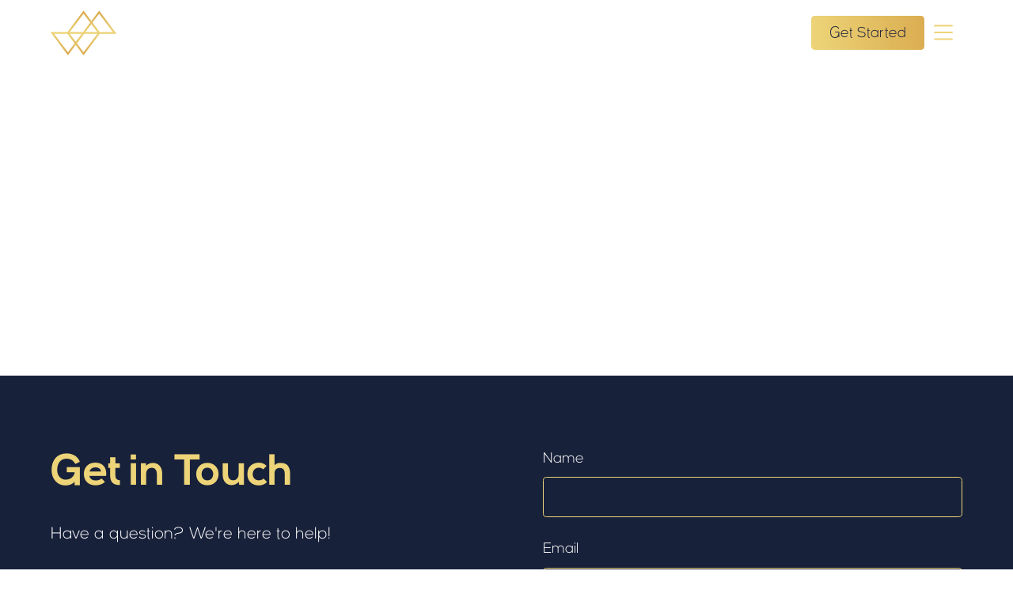

--- FILE ---
content_type: text/html; charset=utf-8
request_url: https://www.westcoastmediallc.com/contact
body_size: 9507
content:
<!DOCTYPE html><!-- This site was created in Webflow. https://webflow.com --><!-- Last Published: Tue Jun 24 2025 17:17:13 GMT+0000 (Coordinated Universal Time) --><html data-wf-domain="www.westcoastmediallc.com" data-wf-page="6511f2cc1123b9230ca771a0" data-wf-site="650b263addfdd21789e4a1da" lang="en"><head><meta charset="utf-8"/><title>Connect with Us | Westcoast Media</title><meta content="Ready to elevate your brand? Contact Westcoast Media today. Your pathway to standout digital marketing starts here." name="description"/><meta content="Connect with Us | Westcoast Media" property="og:title"/><meta content="Ready to elevate your brand? Contact Westcoast Media today. Your pathway to standout digital marketing starts here." property="og:description"/><meta content="https://cdn.prod.website-files.com/650b263addfdd21789e4a1da/650b45716660bf3199292ef2_img-opengraph-sitecover.png" property="og:image"/><meta content="Connect with Us | Westcoast Media" property="twitter:title"/><meta content="Ready to elevate your brand? Contact Westcoast Media today. Your pathway to standout digital marketing starts here." property="twitter:description"/><meta content="https://cdn.prod.website-files.com/650b263addfdd21789e4a1da/650b45716660bf3199292ef2_img-opengraph-sitecover.png" property="twitter:image"/><meta property="og:type" content="website"/><meta content="summary_large_image" name="twitter:card"/><meta content="width=device-width, initial-scale=1" name="viewport"/><meta content="Webflow" name="generator"/><link href="https://cdn.prod.website-files.com/650b263addfdd21789e4a1da/css/westcoast-media.webflow.shared.0fb4a71e8.min.css" rel="stylesheet" type="text/css"/><script type="text/javascript">!function(o,c){var n=c.documentElement,t=" w-mod-";n.className+=t+"js",("ontouchstart"in o||o.DocumentTouch&&c instanceof DocumentTouch)&&(n.className+=t+"touch")}(window,document);</script><link href="https://cdn.prod.website-files.com/650b263addfdd21789e4a1da/650b28f61b4712947bd83ce8_favicon-32x32.png" rel="shortcut icon" type="image/x-icon"/><link href="https://cdn.prod.website-files.com/650b263addfdd21789e4a1da/650b28f8a43c2fcdbbb45214_favicon-256x256.png" rel="apple-touch-icon"/><!-- Please keep this css code to improve the font quality-->
<style>
  * {
  -webkit-font-smoothing: antialiased;
  -moz-osx-font-smoothing: grayscale;
}

  html { font-size: calc(1.0460484384958573rem + 0.12746972594008923vw); }
  @media screen and (max-width:2560px) { html { font-size: calc(1.0460484384958573rem + 0.1274697259400892vw); } }
  @media screen and (max-width:991px) { html { font-size: calc(0.8484933035714286rem + 0.4464285714285714vw); } }
  @media screen and (max-width:767px) { html { font-size: calc(0.8966262975778546rem + 0.34602076124567477vw); } }
  @media screen and (max-width:478px) { html { font-size: calc(0.8747379454926625rem + 0.4192872117400419vw); } }
</style>

<!-- [Attributes by Finsweet] Disable scrolling -->
<script defer src="https://cdn.jsdelivr.net/npm/@finsweet/attributes-scrolldisable@1/scrolldisable.js"></script></head><body><div class="page-wrapper"><div class="global-styles w-embed"><style>
/* Scrollbar Styling */
/*width*/
body::-webkit-scrollbar {
width:8px;
}
/*track*/
body::-webkit-scrollbar-track {
background:rgb(24, 33, 58);
}
/*thumb*/
body::-webkit-scrollbar-thumb {
background:rgb(237, 212, 120);
border-radius:4px;
}

/* Get rid of top margin on first element in any rich text element */
.w-richtext > :not(div):first-child, .w-richtext > div:first-child > :first-child {
  margin-top: 0 !important;
}

/* Get rid of bottom margin on last element in any rich text element */
.w-richtext>:last-child, .w-richtext ol li:last-child, .w-richtext ul li:last-child {
	margin-bottom: 0 !important;
}

/* 
Make the following elements inherit typography styles from the parent and not have hardcoded values. 
Important: You will not be able to style for example "All Links" in Designer with this CSS applied.
Uncomment this CSS to use it in the project. Leave this message for future hand-off.
*/
/*
a,
.w-input,
.w-select,
.w-tab-link,
.w-nav-link,
.w-dropdown-btn,
.w-dropdown-toggle,
.w-dropdown-link {
  color: inherit;
  text-decoration: inherit;
  font-size: inherit;
}
*/

/* Prevent all click and hover interaction with an element */
.pointer-events-off {
	pointer-events: none;
}

/* Enables all click and hover interaction with an element */
.pointer-events-on {
  pointer-events: auto;
}

/* Snippet enables you to add class of div-square which creates and maintains a 1:1 dimension of a div.*/
.div-square::after {
  content: "";
  display: block;
  padding-bottom: 100%;
}

/*Hide focus outline for main content element*/
    main:focus-visible {
    outline: -webkit-focus-ring-color auto 0px;
}

/* Make sure containers never lose their center alignment*/
.container-medium, .container-small, .container-large {
  margin-right: auto !important;
  margin-left: auto !important;
}

/*Reset selects, buttons, and links styles*/
.w-input, .w-select, a {
color: inherit;
text-decoration: inherit;
font-size: inherit;
}

/*Apply "..." after 3 lines of text */
.text-style-3lines {
    display: -webkit-box;
    overflow: hidden;
    -webkit-line-clamp: 3;
    -webkit-box-orient: vertical;
}

/* Apply "..." after 2 lines of text */
.text-style-2lines {
    display: -webkit-box;
    overflow: hidden;
    -webkit-line-clamp: 2;
    -webkit-box-orient: vertical;
}
/* Apply "..." at 100% width */
.truncate-width { 
		width: 100%; 
    white-space: nowrap; 
    overflow: hidden; 
    text-overflow: ellipsis; 
}
/* Removes native scrollbar */
.no-scrollbar {
    -ms-overflow-style: none;  // IE 10+
    overflow: -moz-scrollbars-none;  // Firefox
}

.no-scrollbar::-webkit-scrollbar {
    display: none; // Safari and Chrome
}

/* Adds inline flex display */
.display-inlineflex {
  display: inline-flex;
}

/* These classes are never overwritten */
.hide {
  display: none !important;
}

@media screen and (max-width: 991px), 
  @media screen and (max-width: 767px), 
  @media screen and (max-width: 479px){
    .hide, .hide-tablet{
      display: none !important;
    }
  }
  @media screen and (max-width: 767px)
    .hide-mobile-landscape{
      display: none !important;
    }
  }
  @media screen and (max-width: 479px)
    .hide-mobile{
      display: none !important;
    }
  }
 
.margin-0 {
  margin: 0rem !important;
}
  
.padding-0 {
  padding: 0rem !important;
}

.spacing-clean {
padding: 0rem !important;
margin: 0rem !important;
}

.margin-top {
  margin-right: 0rem !important;
  margin-bottom: 0rem !important;
  margin-left: 0rem !important;
}

.padding-top {
  padding-right: 0rem !important;
  padding-bottom: 0rem !important;
  padding-left: 0rem !important;
}
  
.margin-right {
  margin-top: 0rem !important;
  margin-bottom: 0rem !important;
  margin-left: 0rem !important;
}

.padding-right {
  padding-top: 0rem !important;
  padding-bottom: 0rem !important;
  padding-left: 0rem !important;
}

.margin-bottom {
  margin-top: 0rem !important;
  margin-right: 0rem !important;
  margin-left: 0rem !important;
}

.padding-bottom {
  padding-top: 0rem !important;
  padding-right: 0rem !important;
  padding-left: 0rem !important;
}

.margin-left {
  margin-top: 0rem !important;
  margin-right: 0rem !important;
  margin-bottom: 0rem !important;
}
  
.padding-left {
  padding-top: 0rem !important;
  padding-right: 0rem !important;
  padding-bottom: 0rem !important;
}
  
.margin-horizontal {
  margin-top: 0rem !important;
  margin-bottom: 0rem !important;
}

.padding-horizontal {
  padding-top: 0rem !important;
  padding-bottom: 0rem !important;
}

.margin-vertical {
  margin-right: 0rem !important;
  margin-left: 0rem !important;
}
  
.padding-vertical {
  padding-right: 0rem !important;
  padding-left: 0rem !important;
}

/* Site Duotone Styling */

.duotone-wrapper img {
   mix-blend-mode:      multiply;
}

.duotone-wrapper::before {
  background-color: #c1dbbd;
  content: '';
  display: block;
  width: 100%;
  height: 100%;
  mix-blend-mode: darken;
  position: absolute;
  top: 0;
  left: 0;
}

.duotone-wrapper::after {
  background-color: #231f20;
  content: '';
  display: block;
  width: 100%;
  height: 100%;
  mix-blend-mode: lighten;
  position: absolute;
  top: 0;
  left: 0;
}

</style></div><div data-animation="default" class="navbar_component w-nav" data-easing2="ease" fs-scrolldisable-element="smart-nav" data-easing="ease" data-collapse="all" data-w-id="1164cd48-e037-b87d-a1b1-73b0b248722e" role="banner" data-duration="0"><div class="navbar_container"><a href="/" class="navbar_logo-link w-nav-brand"><img src="https://cdn.prod.website-files.com/650b263addfdd21789e4a1da/650b456e50f705b725956a97_icon-main.svg" loading="lazy" alt="Westcoast Media logo" class="navbar_logo"/></a><div class="navbar_wrapper"><a href="/contact" aria-current="page" class="button is-alternate is-small is-navbar w-button w--current">Get Started</a><link rel="prefetch" href="/contact"/><nav role="navigation" class="navbar_menu w-nav-menu"><div class="navbar_menu-wrapper"><div class="navbar_links-wrapper"><a href="/about-us" class="navbar_link w-nav-link">About Us</a><link rel="prefetch" href="/about-us"/><a href="/our-services" class="navbar_link w-nav-link">Services</a><link rel="prefetch" href="/our-services"/><a href="/case-studies" class="navbar_link w-nav-link">Case Studies</a><link rel="prefetch" href="/case-studies"/><a href="/resources" class="navbar_link w-nav-link">Resources</a><link rel="prefetch" href="/resources"/><a href="/contact" aria-current="page" class="navbar_link w-nav-link w--current">Contact Us</a><link rel="prefetch" href="/contact"/></div><div class="navbar_bottom"></div></div></nav><div class="navbar_menu-button w-nav-button"><div class="menu-icon4"><div data-is-ix2-target="1" class="menu-icon_wrapper" data-w-id="414f7f5d-6cbc-02a0-fdfc-2e08fb7ee88f" data-animation-type="lottie" data-src="https://cdn.prod.website-files.com/650b263addfdd21789e4a1da/6511e91f05318cdd04e08374_lottieflow-menu-nav-08-edd478-easey.json" data-loop="0" data-direction="1" data-autoplay="0" data-renderer="svg" data-default-duration="2.0208333333333335" data-duration="0" data-ix2-initial-state="0"></div></div></div></div></div></div><main class="main-wrapper"><header class="section_contact_header"><div class="padding-global"><div class="navbar-spacer"></div><div class="container-large"><div class="padding-section-large"><div class="max-width-large"><div class="margin-bottom margin-small"><h1 class="text-color-white">Connect with Us</h1></div><p class="text-size-medium text-color-white">Have any questions or need assistance? We&#x27;re here to help!</p></div></div></div></div><div class="contact_header_background-image-wrapper"><div class="image-overlay-layer"></div><img src="https://cdn.prod.website-files.com/650b263addfdd21789e4a1da/65120f01884d0caef0fe4cc5_journey%20Large.webp" loading="eager" sizes="100vw" srcset="https://cdn.prod.website-files.com/650b263addfdd21789e4a1da/65120f01884d0caef0fe4cc5_journey%20Large-p-500.webp 500w, https://cdn.prod.website-files.com/650b263addfdd21789e4a1da/65120f01884d0caef0fe4cc5_journey%20Large-p-800.webp 800w, https://cdn.prod.website-files.com/650b263addfdd21789e4a1da/65120f01884d0caef0fe4cc5_journey%20Large-p-1080.webp 1080w, https://cdn.prod.website-files.com/650b263addfdd21789e4a1da/65120f01884d0caef0fe4cc5_journey%20Large.webp 1280w" alt="Snowcapped mountain with clouds gathered at the summit" class="contact_header_background-image"/></div></header><section id="contact" class="section_contact_form"><div class="padding-global"><div class="container-large"><div class="padding-section-medium"><div class="w-layout-grid contact_form_component"><div class="contact_form_content"><div class="margin-bottom margin-medium"><div class="margin-bottom margin-small"><h2 class="text-color-gold">Get in Touch</h2></div><p class="text-size-medium">Have a question? We&#x27;re here to help!</p></div><div class="contact_form_contact-list"><a href="mailto:nate@westcoastmediallc.com" class="contact_form_item w-inline-block"><div class="contact_form_icon-wrapper"><div class="icon-embed-xsmall w-embed"><svg width=" 100%" height=" 100%" viewBox="0 0 24 24" fill="none" xmlns="http://www.w3.org/2000/svg">
<path d="M20 4H4C2.897 4 2 4.897 2 6V18C2 19.103 2.897 20 4 20H20C21.103 20 22 19.103 22 18V6C22 4.897 21.103 4 20 4ZM20 6V6.511L12 12.734L4 6.512V6H20ZM4 18V9.044L11.386 14.789C11.5611 14.9265 11.7773 15.0013 12 15.0013C12.2227 15.0013 12.4389 14.9265 12.614 14.789L20 9.044L20.002 18H4Z" fill="currentColor"/>
</svg></div></div><div>nate@westcoastmediallc.com</div></a><a href="tel:+15039891439" class="contact_form_item w-inline-block"><div class="contact_form_icon-wrapper"><div class="icon-embed-xsmall w-embed"><svg width=" 100%" height=" 100%" viewBox="0 0 24 24" fill="none" xmlns="http://www.w3.org/2000/svg">
<path d="M17.707 12.293C17.6142 12.2 17.504 12.1263 17.3827 12.076C17.2614 12.0257 17.1313 11.9998 17 11.9998C16.8687 11.9998 16.7386 12.0257 16.6173 12.076C16.496 12.1263 16.3858 12.2 16.293 12.293L14.699 13.887C13.96 13.667 12.581 13.167 11.707 12.293C10.833 11.419 10.333 10.04 10.113 9.30096L11.707 7.70696C11.7999 7.61417 11.8737 7.50397 11.924 7.38265C11.9743 7.26134 12.0002 7.13129 12.0002 6.99996C12.0002 6.86862 11.9743 6.73858 11.924 6.61726C11.8737 6.49595 11.7999 6.38575 11.707 6.29296L7.707 2.29296C7.61421 2.20001 7.50401 2.12627 7.38269 2.07596C7.26138 2.02565 7.13133 1.99976 7 1.99976C6.86866 1.99976 6.73862 2.02565 6.6173 2.07596C6.49599 2.12627 6.38579 2.20001 6.293 2.29296L3.581 5.00496C3.201 5.38496 2.987 5.90696 2.995 6.43996C3.018 7.86396 3.395 12.81 7.293 16.708C11.191 20.606 16.137 20.982 17.562 21.006H17.59C18.118 21.006 18.617 20.798 18.995 20.42L21.707 17.708C21.7999 17.6152 21.8737 17.505 21.924 17.3837C21.9743 17.2623 22.0002 17.1323 22.0002 17.001C22.0002 16.8696 21.9743 16.7396 21.924 16.6183C21.8737 16.4969 21.7999 16.3867 21.707 16.294L17.707 12.293ZM17.58 19.005C16.332 18.984 12.062 18.649 8.707 15.293C5.341 11.927 5.015 7.64196 4.995 6.41896L7 4.41396L9.586 6.99996L8.293 8.29296C8.17546 8.41041 8.08904 8.55529 8.04155 8.71453C7.99406 8.87376 7.987 9.04231 8.021 9.20496C8.045 9.31996 8.632 12.047 10.292 13.707C11.952 15.367 14.679 15.954 14.794 15.978C14.9565 16.0129 15.1253 16.0064 15.2846 15.9591C15.444 15.9117 15.5889 15.825 15.706 15.707L17 14.414L19.586 17L17.58 19.005V19.005Z" fill="currentColor"/>
</svg></div></div><div>(503) 989-1439</div></a><div id="w-node-_1af48ba8-d92b-f104-57a8-713f839aae94-0ca771a0" class="contact_form_item"><div class="contact_form_icon-wrapper"><div class="icon-embed-xsmall w-embed"><svg width=" 100%" height=" 100%" viewBox="0 0 24 24" fill="none" xmlns="http://www.w3.org/2000/svg">
<path d="M12 14C14.206 14 16 12.206 16 10C16 7.794 14.206 6 12 6C9.794 6 8 7.794 8 10C8 12.206 9.794 14 12 14ZM12 8C13.103 8 14 8.897 14 10C14 11.103 13.103 12 12 12C10.897 12 10 11.103 10 10C10 8.897 10.897 8 12 8Z" fill="currentColor"/>
<path d="M11.42 21.814C11.5892 21.9349 11.792 21.9998 12 21.9998C12.208 21.9998 12.4107 21.9349 12.58 21.814C12.884 21.599 20.029 16.44 20 10C20 5.589 16.411 2 12 2C7.589 2 4 5.589 4 9.995C3.971 16.44 11.116 21.599 11.42 21.814ZM12 4C15.309 4 18 6.691 18 10.005C18.021 14.443 13.612 18.428 12 19.735C10.389 18.427 5.979 14.441 6 10C6 6.691 8.691 4 12 4Z" fill="currentColor"/>
</svg></div></div><div>PO Box 3915, Bend, OR 97707</div></div></div></div><div class="contact_form_form-block w-form"><form id="wf-form-Contact-Form-2" name="wf-form-Contact-Form-2" data-name="Contact Form" method="get" class="contact_form_form" data-wf-page-id="6511f2cc1123b9230ca771a0" data-wf-element-id="1af48ba8-d92b-f104-57a8-713f839aae9a"><div class="form-field-wrapper"><label for="Name" class="field-label text-color-white">Name</label><input class="form-input dark w-input" maxlength="256" name="Name" data-name="Name" placeholder="" type="text" id="Name" required=""/></div><div class="form-field-wrapper"><label for="Email" class="field-label text-color-white">Email</label><input class="form-input dark w-input" maxlength="256" name="Email" data-name="Email" placeholder="" type="email" id="Email" required=""/></div><div class="form-field-wrapper"><label for="Message" class="field-label text-color-white">Message</label><textarea id="Message" name="Message" maxlength="5000" data-name="Message" placeholder="Type your message..." required="" class="form-input is-text-area dark w-input"></textarea></div><input type="submit" data-wait="Please wait..." id="w-node-_1af48ba8-d92b-f104-57a8-713f839aaeac-0ca771a0" class="button is-alternate w-button" value="Submit"/></form><div class="success-message w-form-done"><div class="success-text">Thank you! We&#x27;ll be in touch soon.</div></div><div class="error-message w-form-fail"><div class="error-text">Oops! Please try again later.</div></div></div></div></div></div></div></section><section class="section_contact_faq"><div class="padding-global"><div class="container-large"><div class="padding-section-medium"><div class="margin-bottom margin-xxlarge"><div class="max-width-large"><div class="margin-bottom margin-small"><h2 class="text-color-gold">FAQs</h2></div><p class="text-size-medium">Find answers to commonly asked questions about our services and company.</p></div></div><div class="contact_faq_component"><div class="contact_faq_list-wrapper w-dyn-list"><div role="list" class="contact_faq_list w-dyn-items"><div role="listitem" class="w-dyn-item"><div class="contact_faq_accordion"><div data-w-id="04297af0-a6be-119e-a2e8-5e5a783b1724" class="contact_faq_question"><div class="text-size-large text-weight-bold">Why should I choose Westcoast Media for my digital marketing needs?</div><div class="contact_faq_icon-wrapper"><div class="icon-embed-small text-color-gold w-embed"><svg width="100%" height="100%" viewBox="0 0 32 32" fill="none" xmlns="http://www.w3.org/2000/svg">
<path d="M25.3333 15.667V16.3336C25.3333 16.7018 25.0349 17.0003 24.6667 17.0003H17V24.667C17 25.0351 16.7015 25.3336 16.3333 25.3336H15.6667C15.2985 25.3336 15 25.0351 15 24.667V17.0003H7.3333C6.96511 17.0003 6.66663 16.7018 6.66663 16.3336V15.667C6.66663 15.2988 6.96511 15.0003 7.3333 15.0003H15V7.33365C15 6.96546 15.2985 6.66699 15.6667 6.66699H16.3333C16.7015 6.66699 17 6.96546 17 7.33365V15.0003H24.6667C25.0349 15.0003 25.3333 15.2988 25.3333 15.667Z" fill="currentColor"/>
</svg></div></div></div><div style="height:0px" class="contact_faq_answer"><div class="margin-bottom margin-small"><div class="max-width-large"><div class="text-rich-text w-richtext"><p>Choosing Westcoast Media means opting for value, efficacy, and uniqueness. Our boutique approach ensures that you receive personalized service, while our expertise guarantees high-impact results.</p></div></div></div></div></div></div><div role="listitem" class="w-dyn-item"><div class="contact_faq_accordion"><div data-w-id="04297af0-a6be-119e-a2e8-5e5a783b1724" class="contact_faq_question"><div class="text-size-large text-weight-bold">What kind of results can I expect from Westcoast Media?</div><div class="contact_faq_icon-wrapper"><div class="icon-embed-small text-color-gold w-embed"><svg width="100%" height="100%" viewBox="0 0 32 32" fill="none" xmlns="http://www.w3.org/2000/svg">
<path d="M25.3333 15.667V16.3336C25.3333 16.7018 25.0349 17.0003 24.6667 17.0003H17V24.667C17 25.0351 16.7015 25.3336 16.3333 25.3336H15.6667C15.2985 25.3336 15 25.0351 15 24.667V17.0003H7.3333C6.96511 17.0003 6.66663 16.7018 6.66663 16.3336V15.667C6.66663 15.2988 6.96511 15.0003 7.3333 15.0003H15V7.33365C15 6.96546 15.2985 6.66699 15.6667 6.66699H16.3333C16.7015 6.66699 17 6.96546 17 7.33365V15.0003H24.6667C25.0349 15.0003 25.3333 15.2988 25.3333 15.667Z" fill="currentColor"/>
</svg></div></div></div><div style="height:0px" class="contact_faq_answer"><div class="margin-bottom margin-small"><div class="max-width-large"><div class="text-rich-text w-richtext"><p>Our focus is on delivering high-impact, cost-effective campaigns that resonate with your target audience. You can expect measurable results and a strong return on investment.</p></div></div></div></div></div></div><div role="listitem" class="w-dyn-item"><div class="contact_faq_accordion"><div data-w-id="04297af0-a6be-119e-a2e8-5e5a783b1724" class="contact_faq_question"><div class="text-size-large text-weight-bold">How do you measure the success of a campaign?</div><div class="contact_faq_icon-wrapper"><div class="icon-embed-small text-color-gold w-embed"><svg width="100%" height="100%" viewBox="0 0 32 32" fill="none" xmlns="http://www.w3.org/2000/svg">
<path d="M25.3333 15.667V16.3336C25.3333 16.7018 25.0349 17.0003 24.6667 17.0003H17V24.667C17 25.0351 16.7015 25.3336 16.3333 25.3336H15.6667C15.2985 25.3336 15 25.0351 15 24.667V17.0003H7.3333C6.96511 17.0003 6.66663 16.7018 6.66663 16.3336V15.667C6.66663 15.2988 6.96511 15.0003 7.3333 15.0003H15V7.33365C15 6.96546 15.2985 6.66699 15.6667 6.66699H16.3333C16.7015 6.66699 17 6.96546 17 7.33365V15.0003H24.6667C25.0349 15.0003 25.3333 15.2988 25.3333 15.667Z" fill="currentColor"/>
</svg></div></div></div><div style="height:0px" class="contact_faq_answer"><div class="margin-bottom margin-small"><div class="max-width-large"><div class="text-rich-text w-richtext"><p>We utilize a variety of metrics and KPIs to measure the success of our campaigns, ensuring that they align with your business objectives.</p></div></div></div></div></div></div><div role="listitem" class="w-dyn-item"><div class="contact_faq_accordion"><div data-w-id="04297af0-a6be-119e-a2e8-5e5a783b1724" class="contact_faq_question"><div class="text-size-large text-weight-bold">What services does Westcoast Media offer?</div><div class="contact_faq_icon-wrapper"><div class="icon-embed-small text-color-gold w-embed"><svg width="100%" height="100%" viewBox="0 0 32 32" fill="none" xmlns="http://www.w3.org/2000/svg">
<path d="M25.3333 15.667V16.3336C25.3333 16.7018 25.0349 17.0003 24.6667 17.0003H17V24.667C17 25.0351 16.7015 25.3336 16.3333 25.3336H15.6667C15.2985 25.3336 15 25.0351 15 24.667V17.0003H7.3333C6.96511 17.0003 6.66663 16.7018 6.66663 16.3336V15.667C6.66663 15.2988 6.96511 15.0003 7.3333 15.0003H15V7.33365C15 6.96546 15.2985 6.66699 15.6667 6.66699H16.3333C16.7015 6.66699 17 6.96546 17 7.33365V15.0003H24.6667C25.0349 15.0003 25.3333 15.2988 25.3333 15.667Z" fill="currentColor"/>
</svg></div></div></div><div style="height:0px" class="contact_faq_answer"><div class="margin-bottom margin-small"><div class="max-width-large"><div class="text-rich-text w-richtext"><p>Westcoast Media specializes in investor awareness campaigns for public companies. We offer a range of digital marketing services designed for high-impact and cost-effectiveness.</p></div></div></div></div></div></div><div role="listitem" class="w-dyn-item"><div class="contact_faq_accordion"><div data-w-id="04297af0-a6be-119e-a2e8-5e5a783b1724" class="contact_faq_question"><div class="text-size-large text-weight-bold">How can I get in touch with Westcoast Media?</div><div class="contact_faq_icon-wrapper"><div class="icon-embed-small text-color-gold w-embed"><svg width="100%" height="100%" viewBox="0 0 32 32" fill="none" xmlns="http://www.w3.org/2000/svg">
<path d="M25.3333 15.667V16.3336C25.3333 16.7018 25.0349 17.0003 24.6667 17.0003H17V24.667C17 25.0351 16.7015 25.3336 16.3333 25.3336H15.6667C15.2985 25.3336 15 25.0351 15 24.667V17.0003H7.3333C6.96511 17.0003 6.66663 16.7018 6.66663 16.3336V15.667C6.66663 15.2988 6.96511 15.0003 7.3333 15.0003H15V7.33365C15 6.96546 15.2985 6.66699 15.6667 6.66699H16.3333C16.7015 6.66699 17 6.96546 17 7.33365V15.0003H24.6667C25.0349 15.0003 25.3333 15.2988 25.3333 15.667Z" fill="currentColor"/>
</svg></div></div></div><div style="height:0px" class="contact_faq_answer"><div class="margin-bottom margin-small"><div class="max-width-large"><div class="text-rich-text w-richtext"><p>You can contact us through the contact form on our website or directly via email and phone. We&#x27;re always happy to discuss how we can help your business.</p></div></div></div></div></div></div><div role="listitem" class="w-dyn-item"><div class="contact_faq_accordion"><div data-w-id="04297af0-a6be-119e-a2e8-5e5a783b1724" class="contact_faq_question"><div class="text-size-large text-weight-bold">Do you offer customized services?</div><div class="contact_faq_icon-wrapper"><div class="icon-embed-small text-color-gold w-embed"><svg width="100%" height="100%" viewBox="0 0 32 32" fill="none" xmlns="http://www.w3.org/2000/svg">
<path d="M25.3333 15.667V16.3336C25.3333 16.7018 25.0349 17.0003 24.6667 17.0003H17V24.667C17 25.0351 16.7015 25.3336 16.3333 25.3336H15.6667C15.2985 25.3336 15 25.0351 15 24.667V17.0003H7.3333C6.96511 17.0003 6.66663 16.7018 6.66663 16.3336V15.667C6.66663 15.2988 6.96511 15.0003 7.3333 15.0003H15V7.33365C15 6.96546 15.2985 6.66699 15.6667 6.66699H16.3333C16.7015 6.66699 17 6.96546 17 7.33365V15.0003H24.6667C25.0349 15.0003 25.3333 15.2988 25.3333 15.667Z" fill="currentColor"/>
</svg></div></div></div><div style="height:0px" class="contact_faq_answer"><div class="margin-bottom margin-small"><div class="max-width-large"><div class="text-rich-text w-richtext"><p>Yes, we offer customized digital marketing solutions tailored to the specific needs and goals of each client.</p></div></div></div></div></div></div><div role="listitem" class="w-dyn-item"><div class="contact_faq_accordion"><div data-w-id="04297af0-a6be-119e-a2e8-5e5a783b1724" class="contact_faq_question"><div class="text-size-large text-weight-bold">How is Westcoast Media different from other agencies?</div><div class="contact_faq_icon-wrapper"><div class="icon-embed-small text-color-gold w-embed"><svg width="100%" height="100%" viewBox="0 0 32 32" fill="none" xmlns="http://www.w3.org/2000/svg">
<path d="M25.3333 15.667V16.3336C25.3333 16.7018 25.0349 17.0003 24.6667 17.0003H17V24.667C17 25.0351 16.7015 25.3336 16.3333 25.3336H15.6667C15.2985 25.3336 15 25.0351 15 24.667V17.0003H7.3333C6.96511 17.0003 6.66663 16.7018 6.66663 16.3336V15.667C6.66663 15.2988 6.96511 15.0003 7.3333 15.0003H15V7.33365C15 6.96546 15.2985 6.66699 15.6667 6.66699H16.3333C16.7015 6.66699 17 6.96546 17 7.33365V15.0003H24.6667C25.0349 15.0003 25.3333 15.2988 25.3333 15.667Z" fill="currentColor"/>
</svg></div></div></div><div style="height:0px" class="contact_faq_answer"><div class="margin-bottom margin-small"><div class="max-width-large"><div class="text-rich-text w-richtext"><p>Unlike large agencies that can be budget-draining, we focus on providing cost-effective solutions that deliver high impact. Our boutique approach allows us to give personalized attention to each client.</p></div></div></div></div></div></div></div></div></div><div class="margin-top margin-xxlarge"><div class="max-width-medium"><div class="margin-bottom margin-xsmall"><h3 class="heading-style-h4">Still have questions?</h3></div><p class="text-size-medium">Contact us for more information and assistance.</p><div class="margin-top margin-medium"><a href="#contact" class="button is-alternate w-button">Contact</a></div></div></div></div></div></div></section></main><footer class="footer_component"><div class="padding-global"><div class="container-large"><div class="padding-bottom padding-medium"><div class="w-layout-grid footer_top-wrapper"><div class="footer_left-wrapper z-index-2"><div class="margin-bottom margin-medium"><a href="#" class="footer_logo-link w-nav-brand"><img src="https://cdn.prod.website-files.com/650b263addfdd21789e4a1da/650b456d317a0bb46c0b20a4_logo-light.svg" loading="lazy" alt="" class="footer_logo"/></a></div><div class="margin-bottom margin-medium"><div class="footer_details-wrapper"><div class="margin-bottom margin-tiny"><div class="text-size-small text-weight-semibold">Mailing Address:</div></div><div class="margin-bottom margin-small"><div class="text-size-small">PO Box 3915<br/>Bend, OR 97707</div></div><div class="margin-bottom margin-tiny"><div class="text-size-small text-weight-semibold">Contact:</div></div><div class="text-size-small"><a href="tel:+15039891439">(503) 989-1439<br/></a><a href="mailto:nate@westcoastmediallc.com">nate@westcoastmediallc.com</a></div></div></div><div class="w-layout-grid footer_social-list"><a href="#" class="footer_social-link w-inline-block"><div class="icon-embed-xsmall w-embed"><svg width="100%" height="100%" viewBox="0 0 24 24" fill="none" xmlns="http://www.w3.org/2000/svg">
<path d="M22 12.0611C22 6.50451 17.5229 2 12 2C6.47715 2 2 6.50451 2 12.0611C2 17.0828 5.65684 21.2452 10.4375 22V14.9694H7.89844V12.0611H10.4375V9.84452C10.4375 7.32296 11.9305 5.93012 14.2146 5.93012C15.3088 5.93012 16.4531 6.12663 16.4531 6.12663V8.60261H15.1922C13.95 8.60261 13.5625 9.37822 13.5625 10.1739V12.0611H16.3359L15.8926 14.9694H13.5625V22C18.3432 21.2452 22 17.083 22 12.0611Z" fill="CurrentColor"/>
</svg></div></a><a href="#" class="footer_social-link w-inline-block"><div class="icon-embed-xsmall w-embed"><svg width="100%" height="100%" viewBox="0 0 24 24" fill="none" xmlns="http://www.w3.org/2000/svg">
<path fill-rule="evenodd" clip-rule="evenodd" d="M16 3H8C5.23858 3 3 5.23858 3 8V16C3 18.7614 5.23858 21 8 21H16C18.7614 21 21 18.7614 21 16V8C21 5.23858 18.7614 3 16 3ZM19.25 16C19.2445 17.7926 17.7926 19.2445 16 19.25H8C6.20735 19.2445 4.75549 17.7926 4.75 16V8C4.75549 6.20735 6.20735 4.75549 8 4.75H16C17.7926 4.75549 19.2445 6.20735 19.25 8V16ZM16.75 8.25C17.3023 8.25 17.75 7.80228 17.75 7.25C17.75 6.69772 17.3023 6.25 16.75 6.25C16.1977 6.25 15.75 6.69772 15.75 7.25C15.75 7.80228 16.1977 8.25 16.75 8.25ZM12 7.5C9.51472 7.5 7.5 9.51472 7.5 12C7.5 14.4853 9.51472 16.5 12 16.5C14.4853 16.5 16.5 14.4853 16.5 12C16.5027 10.8057 16.0294 9.65957 15.1849 8.81508C14.3404 7.97059 13.1943 7.49734 12 7.5ZM9.25 12C9.25 13.5188 10.4812 14.75 12 14.75C13.5188 14.75 14.75 13.5188 14.75 12C14.75 10.4812 13.5188 9.25 12 9.25C10.4812 9.25 9.25 10.4812 9.25 12Z" fill="CurrentColor"/>
</svg></div></a><a href="#" class="footer_social-link w-inline-block"><div class="icon-embed-xsmall w-embed"><svg width="100%" height="100%" viewBox="0 0 24 24" fill="none" xmlns="http://www.w3.org/2000/svg">
<path d="M17.1761 4H19.9362L13.9061 10.7774L21 20H15.4456L11.0951 14.4066L6.11723 20H3.35544L9.80517 12.7508L3 4H8.69545L12.6279 9.11262L17.1761 4ZM16.2073 18.3754H17.7368L7.86441 5.53928H6.2232L16.2073 18.3754Z" fill="CurrentColor"/>
</svg></div></a><a href="#" class="footer_social-link w-inline-block"><div class="icon-embed-xsmall w-embed"><svg width="100%" height="100%" viewBox="0 0 24 24" fill="none" xmlns="http://www.w3.org/2000/svg">
<path fill-rule="evenodd" clip-rule="evenodd" d="M4.5 3C3.67157 3 3 3.67157 3 4.5V19.5C3 20.3284 3.67157 21 4.5 21H19.5C20.3284 21 21 20.3284 21 19.5V4.5C21 3.67157 20.3284 3 19.5 3H4.5ZM8.52076 7.00272C8.52639 7.95897 7.81061 8.54819 6.96123 8.54397C6.16107 8.53975 5.46357 7.90272 5.46779 7.00413C5.47201 6.15897 6.13998 5.47975 7.00764 5.49944C7.88795 5.51913 8.52639 6.1646 8.52076 7.00272ZM12.2797 9.76176H9.75971H9.7583V18.3216H12.4217V18.1219C12.4217 17.742 12.4214 17.362 12.4211 16.9819V16.9818V16.9816V16.9815V16.9812C12.4203 15.9674 12.4194 14.9532 12.4246 13.9397C12.426 13.6936 12.4372 13.4377 12.5005 13.2028C12.7381 12.3253 13.5271 11.7586 14.4074 11.8979C14.9727 11.9864 15.3467 12.3141 15.5042 12.8471C15.6013 13.1803 15.6449 13.5389 15.6491 13.8863C15.6605 14.9339 15.6589 15.9815 15.6573 17.0292V17.0294C15.6567 17.3992 15.6561 17.769 15.6561 18.1388V18.3202H18.328V18.1149C18.328 17.6629 18.3278 17.211 18.3275 16.7591V16.759V16.7588C18.327 15.6293 18.3264 14.5001 18.3294 13.3702C18.3308 12.8597 18.276 12.3563 18.1508 11.8627C17.9638 11.1286 17.5771 10.5211 16.9485 10.0824C16.5027 9.77019 16.0133 9.5691 15.4663 9.5466C15.404 9.54401 15.3412 9.54062 15.2781 9.53721L15.2781 9.53721L15.2781 9.53721C14.9984 9.52209 14.7141 9.50673 14.4467 9.56066C13.6817 9.71394 13.0096 10.0641 12.5019 10.6814C12.4429 10.7522 12.3852 10.8241 12.2991 10.9314L12.2991 10.9315L12.2797 10.9557V9.76176ZM5.68164 18.3244H8.33242V9.76733H5.68164V18.3244Z" fill="CurrentColor"/>
</svg></div></a></div></div><div class="w-layout-grid footer_menu-wrapper z-index-2"><div class="footer_link-list"><a href="/" class="footer_link">Home</a><a href="/about-us" class="footer_link">About Us</a><a href="/our-services" class="footer_link">Our Services</a></div><div class="footer_link-list"><a href="/case-studies" class="footer_link">Case Studies</a><a href="/resources" class="footer_link">Resources</a><a href="/contact" aria-current="page" class="footer_link w--current">Contact Us</a></div></div></div><div class="padding-top padding-medium"><div class="footer_bottom-wrapper"><div class="footer_credit-text">©<span id="dynamic-year">{{year}}</span> Westcoast Media LLC. All rights reserved.</div><div class="w-layout-grid footer_legal-list"><a href="/privacy-policy" class="footer_legal-link">Privacy Policy</a><a href="/brand" class="footer_legal-link">Brand Kit</a></div></div></div></div></div></div></footer></div><script src="https://d3e54v103j8qbb.cloudfront.net/js/jquery-3.5.1.min.dc5e7f18c8.js?site=650b263addfdd21789e4a1da" type="text/javascript" integrity="sha256-9/aliU8dGd2tb6OSsuzixeV4y/faTqgFtohetphbbj0=" crossorigin="anonymous"></script><script src="https://cdn.prod.website-files.com/650b263addfdd21789e4a1da/js/webflow.schunk.57d5559d2f0cd9f8.js" type="text/javascript"></script><script src="https://cdn.prod.website-files.com/650b263addfdd21789e4a1da/js/webflow.schunk.38f6c33197d3e142.js" type="text/javascript"></script><script src="https://cdn.prod.website-files.com/650b263addfdd21789e4a1da/js/webflow.6a6948f1.10b250815b95ef59.js" type="text/javascript"></script><!-- Dynamic Copyright Year -->
<script>
// For targeting a single element using ID
 function copyrightYear() {
   const yearElem = document.getElementById("dynamic-year")
   yearElem.innerText = new Date().getFullYear()
 }
copyrightYear()
</script></body></html>

--- FILE ---
content_type: text/css
request_url: https://cdn.prod.website-files.com/650b263addfdd21789e4a1da/css/westcoast-media.webflow.shared.0fb4a71e8.min.css
body_size: 20323
content:
html{-webkit-text-size-adjust:100%;-ms-text-size-adjust:100%;font-family:sans-serif}body{margin:0}article,aside,details,figcaption,figure,footer,header,hgroup,main,menu,nav,section,summary{display:block}audio,canvas,progress,video{vertical-align:baseline;display:inline-block}audio:not([controls]){height:0;display:none}[hidden],template{display:none}a{background-color:#0000}a:active,a:hover{outline:0}abbr[title]{border-bottom:1px dotted}b,strong{font-weight:700}dfn{font-style:italic}h1{margin:.67em 0;font-size:2em}mark{color:#000;background:#ff0}small{font-size:80%}sub,sup{vertical-align:baseline;font-size:75%;line-height:0;position:relative}sup{top:-.5em}sub{bottom:-.25em}img{border:0}svg:not(:root){overflow:hidden}hr{box-sizing:content-box;height:0}pre{overflow:auto}code,kbd,pre,samp{font-family:monospace;font-size:1em}button,input,optgroup,select,textarea{color:inherit;font:inherit;margin:0}button{overflow:visible}button,select{text-transform:none}button,html input[type=button],input[type=reset]{-webkit-appearance:button;cursor:pointer}button[disabled],html input[disabled]{cursor:default}button::-moz-focus-inner,input::-moz-focus-inner{border:0;padding:0}input{line-height:normal}input[type=checkbox],input[type=radio]{box-sizing:border-box;padding:0}input[type=number]::-webkit-inner-spin-button,input[type=number]::-webkit-outer-spin-button{height:auto}input[type=search]{-webkit-appearance:none}input[type=search]::-webkit-search-cancel-button,input[type=search]::-webkit-search-decoration{-webkit-appearance:none}legend{border:0;padding:0}textarea{overflow:auto}optgroup{font-weight:700}table{border-collapse:collapse;border-spacing:0}td,th{padding:0}@font-face{font-family:webflow-icons;src:url([data-uri])format("truetype");font-weight:400;font-style:normal}[class^=w-icon-],[class*=\ w-icon-]{speak:none;font-variant:normal;text-transform:none;-webkit-font-smoothing:antialiased;-moz-osx-font-smoothing:grayscale;font-style:normal;font-weight:400;line-height:1;font-family:webflow-icons!important}.w-icon-slider-right:before{content:""}.w-icon-slider-left:before{content:""}.w-icon-nav-menu:before{content:""}.w-icon-arrow-down:before,.w-icon-dropdown-toggle:before{content:""}.w-icon-file-upload-remove:before{content:""}.w-icon-file-upload-icon:before{content:""}*{box-sizing:border-box}html{height:100%}body{color:#333;background-color:#fff;min-height:100%;margin:0;font-family:Arial,sans-serif;font-size:14px;line-height:20px}img{vertical-align:middle;max-width:100%;display:inline-block}html.w-mod-touch *{background-attachment:scroll!important}.w-block{display:block}.w-inline-block{max-width:100%;display:inline-block}.w-clearfix:before,.w-clearfix:after{content:" ";grid-area:1/1/2/2;display:table}.w-clearfix:after{clear:both}.w-hidden{display:none}.w-button{color:#fff;line-height:inherit;cursor:pointer;background-color:#3898ec;border:0;border-radius:0;padding:9px 15px;text-decoration:none;display:inline-block}input.w-button{-webkit-appearance:button}html[data-w-dynpage] [data-w-cloak]{color:#0000!important}.w-code-block{margin:unset}pre.w-code-block code{all:inherit}.w-optimization{display:contents}.w-webflow-badge,.w-webflow-badge>img{box-sizing:unset;width:unset;height:unset;max-height:unset;max-width:unset;min-height:unset;min-width:unset;margin:unset;padding:unset;float:unset;clear:unset;border:unset;border-radius:unset;background:unset;background-image:unset;background-position:unset;background-size:unset;background-repeat:unset;background-origin:unset;background-clip:unset;background-attachment:unset;background-color:unset;box-shadow:unset;transform:unset;direction:unset;font-family:unset;font-weight:unset;color:unset;font-size:unset;line-height:unset;font-style:unset;font-variant:unset;text-align:unset;letter-spacing:unset;-webkit-text-decoration:unset;text-decoration:unset;text-indent:unset;text-transform:unset;list-style-type:unset;text-shadow:unset;vertical-align:unset;cursor:unset;white-space:unset;word-break:unset;word-spacing:unset;word-wrap:unset;transition:unset}.w-webflow-badge{white-space:nowrap;cursor:pointer;box-shadow:0 0 0 1px #0000001a,0 1px 3px #0000001a;visibility:visible!important;opacity:1!important;z-index:2147483647!important;color:#aaadb0!important;overflow:unset!important;background-color:#fff!important;border-radius:3px!important;width:auto!important;height:auto!important;margin:0!important;padding:6px!important;font-size:12px!important;line-height:14px!important;text-decoration:none!important;display:inline-block!important;position:fixed!important;inset:auto 12px 12px auto!important;transform:none!important}.w-webflow-badge>img{position:unset;visibility:unset!important;opacity:1!important;vertical-align:middle!important;display:inline-block!important}h1,h2,h3,h4,h5,h6{margin-bottom:10px;font-weight:700}h1{margin-top:20px;font-size:38px;line-height:44px}h2{margin-top:20px;font-size:32px;line-height:36px}h3{margin-top:20px;font-size:24px;line-height:30px}h4{margin-top:10px;font-size:18px;line-height:24px}h5{margin-top:10px;font-size:14px;line-height:20px}h6{margin-top:10px;font-size:12px;line-height:18px}p{margin-top:0;margin-bottom:10px}blockquote{border-left:5px solid #e2e2e2;margin:0 0 10px;padding:10px 20px;font-size:18px;line-height:22px}figure{margin:0 0 10px}ul,ol{margin-top:0;margin-bottom:10px;padding-left:40px}.w-list-unstyled{padding-left:0;list-style:none}.w-embed:before,.w-embed:after{content:" ";grid-area:1/1/2/2;display:table}.w-embed:after{clear:both}.w-video{width:100%;padding:0;position:relative}.w-video iframe,.w-video object,.w-video embed{border:none;width:100%;height:100%;position:absolute;top:0;left:0}fieldset{border:0;margin:0;padding:0}button,[type=button],[type=reset]{cursor:pointer;-webkit-appearance:button;border:0}.w-form{margin:0 0 15px}.w-form-done{text-align:center;background-color:#ddd;padding:20px;display:none}.w-form-fail{background-color:#ffdede;margin-top:10px;padding:10px;display:none}label{margin-bottom:5px;font-weight:700;display:block}.w-input,.w-select{color:#333;vertical-align:middle;background-color:#fff;border:1px solid #ccc;width:100%;height:38px;margin-bottom:10px;padding:8px 12px;font-size:14px;line-height:1.42857;display:block}.w-input::placeholder,.w-select::placeholder{color:#999}.w-input:focus,.w-select:focus{border-color:#3898ec;outline:0}.w-input[disabled],.w-select[disabled],.w-input[readonly],.w-select[readonly],fieldset[disabled] .w-input,fieldset[disabled] .w-select{cursor:not-allowed}.w-input[disabled]:not(.w-input-disabled),.w-select[disabled]:not(.w-input-disabled),.w-input[readonly],.w-select[readonly],fieldset[disabled]:not(.w-input-disabled) .w-input,fieldset[disabled]:not(.w-input-disabled) .w-select{background-color:#eee}textarea.w-input,textarea.w-select{height:auto}.w-select{background-color:#f3f3f3}.w-select[multiple]{height:auto}.w-form-label{cursor:pointer;margin-bottom:0;font-weight:400;display:inline-block}.w-radio{margin-bottom:5px;padding-left:20px;display:block}.w-radio:before,.w-radio:after{content:" ";grid-area:1/1/2/2;display:table}.w-radio:after{clear:both}.w-radio-input{float:left;margin:3px 0 0 -20px;line-height:normal}.w-file-upload{margin-bottom:10px;display:block}.w-file-upload-input{opacity:0;z-index:-100;width:.1px;height:.1px;position:absolute;overflow:hidden}.w-file-upload-default,.w-file-upload-uploading,.w-file-upload-success{color:#333;display:inline-block}.w-file-upload-error{margin-top:10px;display:block}.w-file-upload-default.w-hidden,.w-file-upload-uploading.w-hidden,.w-file-upload-error.w-hidden,.w-file-upload-success.w-hidden{display:none}.w-file-upload-uploading-btn{cursor:pointer;background-color:#fafafa;border:1px solid #ccc;margin:0;padding:8px 12px;font-size:14px;font-weight:400;display:flex}.w-file-upload-file{background-color:#fafafa;border:1px solid #ccc;flex-grow:1;justify-content:space-between;margin:0;padding:8px 9px 8px 11px;display:flex}.w-file-upload-file-name{font-size:14px;font-weight:400;display:block}.w-file-remove-link{cursor:pointer;width:auto;height:auto;margin-top:3px;margin-left:10px;padding:3px;display:block}.w-icon-file-upload-remove{margin:auto;font-size:10px}.w-file-upload-error-msg{color:#ea384c;padding:2px 0;display:inline-block}.w-file-upload-info{padding:0 12px;line-height:38px;display:inline-block}.w-file-upload-label{cursor:pointer;background-color:#fafafa;border:1px solid #ccc;margin:0;padding:8px 12px;font-size:14px;font-weight:400;display:inline-block}.w-icon-file-upload-icon,.w-icon-file-upload-uploading{width:20px;margin-right:8px;display:inline-block}.w-icon-file-upload-uploading{height:20px}.w-container{max-width:940px;margin-left:auto;margin-right:auto}.w-container:before,.w-container:after{content:" ";grid-area:1/1/2/2;display:table}.w-container:after{clear:both}.w-container .w-row{margin-left:-10px;margin-right:-10px}.w-row:before,.w-row:after{content:" ";grid-area:1/1/2/2;display:table}.w-row:after{clear:both}.w-row .w-row{margin-left:0;margin-right:0}.w-col{float:left;width:100%;min-height:1px;padding-left:10px;padding-right:10px;position:relative}.w-col .w-col{padding-left:0;padding-right:0}.w-col-1{width:8.33333%}.w-col-2{width:16.6667%}.w-col-3{width:25%}.w-col-4{width:33.3333%}.w-col-5{width:41.6667%}.w-col-6{width:50%}.w-col-7{width:58.3333%}.w-col-8{width:66.6667%}.w-col-9{width:75%}.w-col-10{width:83.3333%}.w-col-11{width:91.6667%}.w-col-12{width:100%}.w-hidden-main{display:none!important}@media screen and (max-width:991px){.w-container{max-width:728px}.w-hidden-main{display:inherit!important}.w-hidden-medium{display:none!important}.w-col-medium-1{width:8.33333%}.w-col-medium-2{width:16.6667%}.w-col-medium-3{width:25%}.w-col-medium-4{width:33.3333%}.w-col-medium-5{width:41.6667%}.w-col-medium-6{width:50%}.w-col-medium-7{width:58.3333%}.w-col-medium-8{width:66.6667%}.w-col-medium-9{width:75%}.w-col-medium-10{width:83.3333%}.w-col-medium-11{width:91.6667%}.w-col-medium-12{width:100%}.w-col-stack{width:100%;left:auto;right:auto}}@media screen and (max-width:767px){.w-hidden-main,.w-hidden-medium{display:inherit!important}.w-hidden-small{display:none!important}.w-row,.w-container .w-row{margin-left:0;margin-right:0}.w-col{width:100%;left:auto;right:auto}.w-col-small-1{width:8.33333%}.w-col-small-2{width:16.6667%}.w-col-small-3{width:25%}.w-col-small-4{width:33.3333%}.w-col-small-5{width:41.6667%}.w-col-small-6{width:50%}.w-col-small-7{width:58.3333%}.w-col-small-8{width:66.6667%}.w-col-small-9{width:75%}.w-col-small-10{width:83.3333%}.w-col-small-11{width:91.6667%}.w-col-small-12{width:100%}}@media screen and (max-width:479px){.w-container{max-width:none}.w-hidden-main,.w-hidden-medium,.w-hidden-small{display:inherit!important}.w-hidden-tiny{display:none!important}.w-col{width:100%}.w-col-tiny-1{width:8.33333%}.w-col-tiny-2{width:16.6667%}.w-col-tiny-3{width:25%}.w-col-tiny-4{width:33.3333%}.w-col-tiny-5{width:41.6667%}.w-col-tiny-6{width:50%}.w-col-tiny-7{width:58.3333%}.w-col-tiny-8{width:66.6667%}.w-col-tiny-9{width:75%}.w-col-tiny-10{width:83.3333%}.w-col-tiny-11{width:91.6667%}.w-col-tiny-12{width:100%}}.w-widget{position:relative}.w-widget-map{width:100%;height:400px}.w-widget-map label{width:auto;display:inline}.w-widget-map img{max-width:inherit}.w-widget-map .gm-style-iw{text-align:center}.w-widget-map .gm-style-iw>button{display:none!important}.w-widget-twitter{overflow:hidden}.w-widget-twitter-count-shim{vertical-align:top;text-align:center;background:#fff;border:1px solid #758696;border-radius:3px;width:28px;height:20px;display:inline-block;position:relative}.w-widget-twitter-count-shim *{pointer-events:none;-webkit-user-select:none;user-select:none}.w-widget-twitter-count-shim .w-widget-twitter-count-inner{text-align:center;color:#999;font-family:serif;font-size:15px;line-height:12px;position:relative}.w-widget-twitter-count-shim .w-widget-twitter-count-clear{display:block;position:relative}.w-widget-twitter-count-shim.w--large{width:36px;height:28px}.w-widget-twitter-count-shim.w--large .w-widget-twitter-count-inner{font-size:18px;line-height:18px}.w-widget-twitter-count-shim:not(.w--vertical){margin-left:5px;margin-right:8px}.w-widget-twitter-count-shim:not(.w--vertical).w--large{margin-left:6px}.w-widget-twitter-count-shim:not(.w--vertical):before,.w-widget-twitter-count-shim:not(.w--vertical):after{content:" ";pointer-events:none;border:solid #0000;width:0;height:0;position:absolute;top:50%;left:0}.w-widget-twitter-count-shim:not(.w--vertical):before{border-width:4px;border-color:#75869600 #5d6c7b #75869600 #75869600;margin-top:-4px;margin-left:-9px}.w-widget-twitter-count-shim:not(.w--vertical).w--large:before{border-width:5px;margin-top:-5px;margin-left:-10px}.w-widget-twitter-count-shim:not(.w--vertical):after{border-width:4px;border-color:#fff0 #fff #fff0 #fff0;margin-top:-4px;margin-left:-8px}.w-widget-twitter-count-shim:not(.w--vertical).w--large:after{border-width:5px;margin-top:-5px;margin-left:-9px}.w-widget-twitter-count-shim.w--vertical{width:61px;height:33px;margin-bottom:8px}.w-widget-twitter-count-shim.w--vertical:before,.w-widget-twitter-count-shim.w--vertical:after{content:" ";pointer-events:none;border:solid #0000;width:0;height:0;position:absolute;top:100%;left:50%}.w-widget-twitter-count-shim.w--vertical:before{border-width:5px;border-color:#5d6c7b #75869600 #75869600;margin-left:-5px}.w-widget-twitter-count-shim.w--vertical:after{border-width:4px;border-color:#fff #fff0 #fff0;margin-left:-4px}.w-widget-twitter-count-shim.w--vertical .w-widget-twitter-count-inner{font-size:18px;line-height:22px}.w-widget-twitter-count-shim.w--vertical.w--large{width:76px}.w-background-video{color:#fff;height:500px;position:relative;overflow:hidden}.w-background-video>video{object-fit:cover;z-index:-100;background-position:50%;background-size:cover;width:100%;height:100%;margin:auto;position:absolute;inset:-100%}.w-background-video>video::-webkit-media-controls-start-playback-button{-webkit-appearance:none;display:none!important}.w-background-video--control{background-color:#0000;padding:0;position:absolute;bottom:1em;right:1em}.w-background-video--control>[hidden]{display:none!important}.w-slider{text-align:center;clear:both;-webkit-tap-highlight-color:#0000;tap-highlight-color:#0000;background:#ddd;height:300px;position:relative}.w-slider-mask{z-index:1;white-space:nowrap;height:100%;display:block;position:relative;left:0;right:0;overflow:hidden}.w-slide{vertical-align:top;white-space:normal;text-align:left;width:100%;height:100%;display:inline-block;position:relative}.w-slider-nav{z-index:2;text-align:center;-webkit-tap-highlight-color:#0000;tap-highlight-color:#0000;height:40px;margin:auto;padding-top:10px;position:absolute;inset:auto 0 0}.w-slider-nav.w-round>div{border-radius:100%}.w-slider-nav.w-num>div{font-size:inherit;line-height:inherit;width:auto;height:auto;padding:.2em .5em}.w-slider-nav.w-shadow>div{box-shadow:0 0 3px #3336}.w-slider-nav-invert{color:#fff}.w-slider-nav-invert>div{background-color:#2226}.w-slider-nav-invert>div.w-active{background-color:#222}.w-slider-dot{cursor:pointer;background-color:#fff6;width:1em;height:1em;margin:0 3px .5em;transition:background-color .1s,color .1s;display:inline-block;position:relative}.w-slider-dot.w-active{background-color:#fff}.w-slider-dot:focus{outline:none;box-shadow:0 0 0 2px #fff}.w-slider-dot:focus.w-active{box-shadow:none}.w-slider-arrow-left,.w-slider-arrow-right{cursor:pointer;color:#fff;-webkit-tap-highlight-color:#0000;tap-highlight-color:#0000;-webkit-user-select:none;user-select:none;width:80px;margin:auto;font-size:40px;position:absolute;inset:0;overflow:hidden}.w-slider-arrow-left [class^=w-icon-],.w-slider-arrow-right [class^=w-icon-],.w-slider-arrow-left [class*=\ w-icon-],.w-slider-arrow-right [class*=\ w-icon-]{position:absolute}.w-slider-arrow-left:focus,.w-slider-arrow-right:focus{outline:0}.w-slider-arrow-left{z-index:3;right:auto}.w-slider-arrow-right{z-index:4;left:auto}.w-icon-slider-left,.w-icon-slider-right{width:1em;height:1em;margin:auto;inset:0}.w-slider-aria-label{clip:rect(0 0 0 0);border:0;width:1px;height:1px;margin:-1px;padding:0;position:absolute;overflow:hidden}.w-slider-force-show{display:block!important}.w-dropdown{text-align:left;z-index:900;margin-left:auto;margin-right:auto;display:inline-block;position:relative}.w-dropdown-btn,.w-dropdown-toggle,.w-dropdown-link{vertical-align:top;color:#222;text-align:left;white-space:nowrap;margin-left:auto;margin-right:auto;padding:20px;text-decoration:none;position:relative}.w-dropdown-toggle{-webkit-user-select:none;user-select:none;cursor:pointer;padding-right:40px;display:inline-block}.w-dropdown-toggle:focus{outline:0}.w-icon-dropdown-toggle{width:1em;height:1em;margin:auto 20px auto auto;position:absolute;top:0;bottom:0;right:0}.w-dropdown-list{background:#ddd;min-width:100%;display:none;position:absolute}.w-dropdown-list.w--open{display:block}.w-dropdown-link{color:#222;padding:10px 20px;display:block}.w-dropdown-link.w--current{color:#0082f3}.w-dropdown-link:focus{outline:0}@media screen and (max-width:767px){.w-nav-brand{padding-left:10px}}.w-lightbox-backdrop{cursor:auto;letter-spacing:normal;text-indent:0;text-shadow:none;text-transform:none;visibility:visible;white-space:normal;word-break:normal;word-spacing:normal;word-wrap:normal;color:#fff;text-align:center;z-index:2000;opacity:0;-webkit-user-select:none;-moz-user-select:none;-webkit-tap-highlight-color:transparent;background:#000000e6;outline:0;font-family:Helvetica Neue,Helvetica,Ubuntu,Segoe UI,Verdana,sans-serif;font-size:17px;font-style:normal;font-weight:300;line-height:1.2;list-style:disc;position:fixed;inset:0;-webkit-transform:translate(0)}.w-lightbox-backdrop,.w-lightbox-container{-webkit-overflow-scrolling:touch;height:100%;overflow:auto}.w-lightbox-content{height:100vh;position:relative;overflow:hidden}.w-lightbox-view{opacity:0;width:100vw;height:100vh;position:absolute}.w-lightbox-view:before{content:"";height:100vh}.w-lightbox-group,.w-lightbox-group .w-lightbox-view,.w-lightbox-group .w-lightbox-view:before{height:86vh}.w-lightbox-frame,.w-lightbox-view:before{vertical-align:middle;display:inline-block}.w-lightbox-figure{margin:0;position:relative}.w-lightbox-group .w-lightbox-figure{cursor:pointer}.w-lightbox-img{width:auto;max-width:none;height:auto}.w-lightbox-image{float:none;max-width:100vw;max-height:100vh;display:block}.w-lightbox-group .w-lightbox-image{max-height:86vh}.w-lightbox-caption{text-align:left;text-overflow:ellipsis;white-space:nowrap;background:#0006;padding:.5em 1em;position:absolute;bottom:0;left:0;right:0;overflow:hidden}.w-lightbox-embed{width:100%;height:100%;position:absolute;inset:0}.w-lightbox-control{cursor:pointer;background-position:50%;background-repeat:no-repeat;background-size:24px;width:4em;transition:all .3s;position:absolute;top:0}.w-lightbox-left{background-image:url([data-uri]);display:none;bottom:0;left:0}.w-lightbox-right{background-image:url([data-uri]);display:none;bottom:0;right:0}.w-lightbox-close{background-image:url([data-uri]);background-size:18px;height:2.6em;right:0}.w-lightbox-strip{white-space:nowrap;padding:0 1vh;line-height:0;position:absolute;bottom:0;left:0;right:0;overflow:auto hidden}.w-lightbox-item{box-sizing:content-box;cursor:pointer;width:10vh;padding:2vh 1vh;display:inline-block;-webkit-transform:translate(0,0)}.w-lightbox-active{opacity:.3}.w-lightbox-thumbnail{background:#222;height:10vh;position:relative;overflow:hidden}.w-lightbox-thumbnail-image{position:absolute;top:0;left:0}.w-lightbox-thumbnail .w-lightbox-tall{width:100%;top:50%;transform:translateY(-50%)}.w-lightbox-thumbnail .w-lightbox-wide{height:100%;left:50%;transform:translate(-50%)}.w-lightbox-spinner{box-sizing:border-box;border:5px solid #0006;border-radius:50%;width:40px;height:40px;margin-top:-20px;margin-left:-20px;animation:.8s linear infinite spin;position:absolute;top:50%;left:50%}.w-lightbox-spinner:after{content:"";border:3px solid #0000;border-bottom-color:#fff;border-radius:50%;position:absolute;inset:-4px}.w-lightbox-hide{display:none}.w-lightbox-noscroll{overflow:hidden}@media (min-width:768px){.w-lightbox-content{height:96vh;margin-top:2vh}.w-lightbox-view,.w-lightbox-view:before{height:96vh}.w-lightbox-group,.w-lightbox-group .w-lightbox-view,.w-lightbox-group .w-lightbox-view:before{height:84vh}.w-lightbox-image{max-width:96vw;max-height:96vh}.w-lightbox-group .w-lightbox-image{max-width:82.3vw;max-height:84vh}.w-lightbox-left,.w-lightbox-right{opacity:.5;display:block}.w-lightbox-close{opacity:.8}.w-lightbox-control:hover{opacity:1}}.w-lightbox-inactive,.w-lightbox-inactive:hover{opacity:0}.w-richtext:before,.w-richtext:after{content:" ";grid-area:1/1/2/2;display:table}.w-richtext:after{clear:both}.w-richtext[contenteditable=true]:before,.w-richtext[contenteditable=true]:after{white-space:initial}.w-richtext ol,.w-richtext ul{overflow:hidden}.w-richtext .w-richtext-figure-selected.w-richtext-figure-type-video div:after,.w-richtext .w-richtext-figure-selected[data-rt-type=video] div:after,.w-richtext .w-richtext-figure-selected.w-richtext-figure-type-image div,.w-richtext .w-richtext-figure-selected[data-rt-type=image] div{outline:2px solid #2895f7}.w-richtext figure.w-richtext-figure-type-video>div:after,.w-richtext figure[data-rt-type=video]>div:after{content:"";display:none;position:absolute;inset:0}.w-richtext figure{max-width:60%;position:relative}.w-richtext figure>div:before{cursor:default!important}.w-richtext figure img{width:100%}.w-richtext figure figcaption.w-richtext-figcaption-placeholder{opacity:.6}.w-richtext figure div{color:#0000;font-size:0}.w-richtext figure.w-richtext-figure-type-image,.w-richtext figure[data-rt-type=image]{display:table}.w-richtext figure.w-richtext-figure-type-image>div,.w-richtext figure[data-rt-type=image]>div{display:inline-block}.w-richtext figure.w-richtext-figure-type-image>figcaption,.w-richtext figure[data-rt-type=image]>figcaption{caption-side:bottom;display:table-caption}.w-richtext figure.w-richtext-figure-type-video,.w-richtext figure[data-rt-type=video]{width:60%;height:0}.w-richtext figure.w-richtext-figure-type-video iframe,.w-richtext figure[data-rt-type=video] iframe{width:100%;height:100%;position:absolute;top:0;left:0}.w-richtext figure.w-richtext-figure-type-video>div,.w-richtext figure[data-rt-type=video]>div{width:100%}.w-richtext figure.w-richtext-align-center{clear:both;margin-left:auto;margin-right:auto}.w-richtext figure.w-richtext-align-center.w-richtext-figure-type-image>div,.w-richtext figure.w-richtext-align-center[data-rt-type=image]>div{max-width:100%}.w-richtext figure.w-richtext-align-normal{clear:both}.w-richtext figure.w-richtext-align-fullwidth{text-align:center;clear:both;width:100%;max-width:100%;margin-left:auto;margin-right:auto;display:block}.w-richtext figure.w-richtext-align-fullwidth>div{padding-bottom:inherit;display:inline-block}.w-richtext figure.w-richtext-align-fullwidth>figcaption{display:block}.w-richtext figure.w-richtext-align-floatleft{float:left;clear:none;margin-right:15px}.w-richtext figure.w-richtext-align-floatright{float:right;clear:none;margin-left:15px}.w-nav{z-index:1000;background:#ddd;position:relative}.w-nav:before,.w-nav:after{content:" ";grid-area:1/1/2/2;display:table}.w-nav:after{clear:both}.w-nav-brand{float:left;color:#333;text-decoration:none;position:relative}.w-nav-link{vertical-align:top;color:#222;text-align:left;margin-left:auto;margin-right:auto;padding:20px;text-decoration:none;display:inline-block;position:relative}.w-nav-link.w--current{color:#0082f3}.w-nav-menu{float:right;position:relative}[data-nav-menu-open]{text-align:center;background:#c8c8c8;min-width:200px;position:absolute;top:100%;left:0;right:0;overflow:visible;display:block!important}.w--nav-link-open{display:block;position:relative}.w-nav-overlay{width:100%;display:none;position:absolute;top:100%;left:0;right:0;overflow:hidden}.w-nav-overlay [data-nav-menu-open]{top:0}.w-nav[data-animation=over-left] .w-nav-overlay{width:auto}.w-nav[data-animation=over-left] .w-nav-overlay,.w-nav[data-animation=over-left] [data-nav-menu-open]{z-index:1;top:0;right:auto}.w-nav[data-animation=over-right] .w-nav-overlay{width:auto}.w-nav[data-animation=over-right] .w-nav-overlay,.w-nav[data-animation=over-right] [data-nav-menu-open]{z-index:1;top:0;left:auto}.w-nav-button{float:right;cursor:pointer;-webkit-tap-highlight-color:#0000;tap-highlight-color:#0000;-webkit-user-select:none;user-select:none;padding:18px;font-size:24px;display:none;position:relative}.w-nav-button:focus{outline:0}.w-nav-button.w--open{color:#fff;background-color:#c8c8c8}.w-nav[data-collapse=all] .w-nav-menu{display:none}.w-nav[data-collapse=all] .w-nav-button,.w--nav-dropdown-open,.w--nav-dropdown-toggle-open{display:block}.w--nav-dropdown-list-open{position:static}@media screen and (max-width:991px){.w-nav[data-collapse=medium] .w-nav-menu{display:none}.w-nav[data-collapse=medium] .w-nav-button{display:block}}@media screen and (max-width:767px){.w-nav[data-collapse=small] .w-nav-menu{display:none}.w-nav[data-collapse=small] .w-nav-button{display:block}.w-nav-brand{padding-left:10px}}@media screen and (max-width:479px){.w-nav[data-collapse=tiny] .w-nav-menu{display:none}.w-nav[data-collapse=tiny] .w-nav-button{display:block}}.w-tabs{position:relative}.w-tabs:before,.w-tabs:after{content:" ";grid-area:1/1/2/2;display:table}.w-tabs:after{clear:both}.w-tab-menu{position:relative}.w-tab-link{vertical-align:top;text-align:left;cursor:pointer;color:#222;background-color:#ddd;padding:9px 30px;text-decoration:none;display:inline-block;position:relative}.w-tab-link.w--current{background-color:#c8c8c8}.w-tab-link:focus{outline:0}.w-tab-content{display:block;position:relative;overflow:hidden}.w-tab-pane{display:none;position:relative}.w--tab-active{display:block}@media screen and (max-width:479px){.w-tab-link{display:block}}.w-ix-emptyfix:after{content:""}@keyframes spin{0%{transform:rotate(0)}to{transform:rotate(360deg)}}.w-dyn-empty{background-color:#ddd;padding:10px}.w-dyn-hide,.w-dyn-bind-empty,.w-condition-invisible{display:none!important}.wf-layout-layout{display:grid}@font-face{font-family:Vice City Sans;src:url(https://cdn.prod.website-files.com/650b263addfdd21789e4a1da/650b29208d750a8603959f67_ViceCitySans-ItalicBold.otf)format("opentype");font-weight:700;font-style:italic;font-display:swap}@font-face{font-family:Vice City Sans;src:url(https://cdn.prod.website-files.com/650b263addfdd21789e4a1da/650b2920cb1f90806f535284_ViceCitySans-ItalicLight.otf)format("opentype");font-weight:300;font-style:italic;font-display:swap}@font-face{font-family:Vice City Sans;src:url(https://cdn.prod.website-files.com/650b263addfdd21789e4a1da/650b2921df14f10d8dadc437_ViceCitySans-Bold.otf)format("opentype");font-weight:700;font-style:normal;font-display:swap}@font-face{font-family:Vice City Sans;src:url(https://cdn.prod.website-files.com/650b263addfdd21789e4a1da/650b2921cfd62d64a24c4747_ViceCitySans-Light.otf)format("opentype");font-weight:300;font-style:normal;font-display:swap}:root{--midnight-blue:#18213a;--black:black;--sandy-gold:#edd478;--deep-gold:#dbad51;--white:white;--light-grey:#e2e2e2}.w-layout-grid{grid-row-gap:16px;grid-column-gap:16px;grid-template-rows:auto auto;grid-template-columns:1fr 1fr;grid-auto-columns:1fr;display:grid}.w-pagination-wrapper{flex-wrap:wrap;justify-content:center;display:flex}.w-pagination-previous{color:#333;background-color:#fafafa;border:1px solid #ccc;border-radius:2px;margin-left:10px;margin-right:10px;padding:9px 20px;font-size:14px;display:block}.w-pagination-previous-icon{margin-right:4px}.w-pagination-next{color:#333;background-color:#fafafa;border:1px solid #ccc;border-radius:2px;margin-left:10px;margin-right:10px;padding:9px 20px;font-size:14px;display:block}.w-page-count{text-align:center;width:100%;margin-top:20px}body{color:var(--midnight-blue);font-family:Vice City Sans,sans-serif;font-size:1rem;line-height:1.5}h1{margin-top:0;margin-bottom:0;font-size:3.5rem;font-weight:700;line-height:1.2}h2{margin-top:0;margin-bottom:0;font-size:3rem;font-weight:700;line-height:1.2}h3{margin-top:0;margin-bottom:0;font-size:2.5rem;font-weight:700;line-height:1.2}h4{margin-top:0;margin-bottom:0;font-size:2rem;font-weight:700;line-height:1.3}h5{margin-top:0;margin-bottom:0;font-size:1.5rem;font-weight:700;line-height:1.4}h6{margin-top:0;margin-bottom:0;font-size:1.25rem;font-weight:700;line-height:1.4}p{margin-bottom:0}a{color:var(--black);text-decoration:underline;transition:all .2s}ul{margin-top:1rem;margin-bottom:1rem;padding-left:1.25rem}ol{margin-top:1rem;margin-bottom:1rem;padding-left:40px}li{margin-bottom:.5rem}img{max-width:100%;display:inline-block}label{margin-bottom:.25rem;font-weight:500}blockquote{border-left:.1875rem solid var(--black);margin-bottom:0;padding:.75rem 1.25rem;font-size:1.25rem;line-height:1.5}figure{margin-top:3rem;margin-bottom:3rem}figcaption{text-align:center;margin-top:.25rem}.form-message-error{margin-top:.75rem;padding:.75rem}.utility_component{justify-content:center;align-items:center;width:100vw;max-width:100%;height:100vh;max-height:100%;padding-left:1.25rem;padding-right:1.25rem;display:flex}.utility_form-block{text-align:center;flex-direction:column;max-width:20rem;display:flex}.utility_form{flex-direction:column;align-items:stretch;display:flex}.utility_image{margin-bottom:.5rem;margin-left:auto;margin-right:auto}.global-styles{display:block;position:fixed;inset:0% auto auto 0%}.background-color-black{color:#f5f5f5;background-color:#000}.margin-medium{margin:2rem}.icon-1x1-xxsmall{width:1rem;height:1rem}.margin-tiny{margin:.25rem}.margin-left,.margin-left.margin-tiny,.margin-left.margin-custom1,.margin-left.margin-medium,.margin-left.margin-xhuge,.margin-left.margin-xsmall,.margin-left.margin-xxlarge,.margin-left.margin-custom3,.margin-left.margin-0,.margin-left.margin-custom2,.margin-left.margin-xxhuge,.margin-left.margin-small,.margin-left.margin-large,.margin-left.margin-xxsmall,.margin-left.margin-xlarge,.margin-left.margin-huge{margin-top:0;margin-bottom:0;margin-right:0}.margin-bottom,.margin-bottom.margin-medium,.margin-bottom.margin-huge,.margin-bottom.margin-xxlarge,.margin-bottom.margin-small,.margin-bottom.margin-0,.margin-bottom.margin-xsmall,.margin-bottom.margin-xlarge,.margin-bottom.margin-tiny,.margin-bottom.margin-custom2,.margin-bottom.margin-xhuge,.margin-bottom.margin-large,.margin-bottom.margin-custom3,.margin-bottom.margin-custom1,.margin-bottom.margin-xxsmall,.margin-bottom.margin-xxhuge{margin-top:0;margin-left:0;margin-right:0}.page-padding{padding-left:5%;padding-right:5%}.heading-small{font-size:1.5rem;font-weight:700;line-height:1.4}.container-large{width:100%;max-width:80rem;margin-left:auto;margin-right:auto}.padding-small{padding:1.5rem}.heading-xsmall{font-size:1.25rem;font-weight:700;line-height:1.4}.padding-vertical,.padding-vertical.padding-small,.padding-vertical.padding-xsmall,.padding-vertical.padding-custom2,.padding-vertical.padding-tiny,.padding-vertical.padding-xxhuge,.padding-vertical.padding-xlarge,.padding-vertical.padding-custom3,.padding-vertical.padding-xxlarge,.padding-vertical.padding-medium,.padding-vertical.padding-custom1,.padding-vertical.padding-xhuge,.padding-vertical.padding-0,.padding-vertical.padding-large,.padding-vertical.padding-huge,.padding-vertical.padding-xxsmall{padding-left:0;padding-right:0}.button-logo-download{border:1px solid var(--midnight-blue);justify-content:center;align-items:center;padding-top:.25rem;padding-bottom:.25rem;font-size:.875rem;display:flex}.button-logo-download.invert{background-color:var(--midnight-blue);color:var(--sandy-gold)}._300{font-weight:300}.big-font{font-size:300px;font-weight:900;line-height:300px}.download-button-wrapper{grid-column-gap:0px;grid-row-gap:0px;grid-template-rows:auto;grid-template-columns:1fr 1fr;grid-auto-columns:1fr;padding-top:1rem;display:grid}.social-share{object-fit:cover;width:100%}.social-share.icon{width:500%}.button-font-download{border:1px solid #000;justify-content:center;align-items:center;margin-left:1rem;padding:.25rem .5rem;font-size:.75rem;display:flex}.button-font-download.invert{color:#fff;background-color:#000;padding:.125rem .4rem}.colour-wrapper{flex-direction:column;margin-bottom:1rem;display:flex}.social-grid{grid-column-gap:16px;grid-row-gap:16px;grid-template-rows:auto;grid-template-columns:4fr 1fr;grid-auto-columns:1fr;align-items:start;display:grid}._2-col-grid{grid-column-gap:60px;grid-row-gap:45px;grid-template-rows:auto;grid-template-columns:1fr 1fr;grid-auto-columns:1fr;display:grid}.logo-box{flex-direction:column;padding:4rem 1rem;display:flex}._500{font-weight:500}.branding-h2{border-bottom:1px solid #4242421a;margin-top:0;margin-bottom:20px;padding-bottom:20px}.logos_wrapper{grid-column-gap:20px;grid-row-gap:20px;grid-template-rows:auto;grid-template-columns:1fr 1fr 1fr;grid-auto-columns:1fr;display:grid}.colour-swatch{text-transform:uppercase;flex-direction:column;justify-content:center;align-items:center;margin-top:0;margin-bottom:0;padding:2rem 1rem;display:flex}.colour-swatch.is-gold{background-color:var(--sandy-gold)}.colour-swatch.is-deep-gold{background-color:var(--deep-gold)}.colour-swatch.is-navy{background-color:var(--midnight-blue);color:var(--white)}.copy-colour{color:#000;background-color:#0003;padding:.5rem 0;font-size:.8rem}.grid-colour{grid-column-gap:30px;grid-row-gap:30px;grid-template-rows:auto;grid-template-columns:1fr 1fr 1fr 1fr;grid-auto-columns:1fr;padding-top:20px;padding-left:40px;padding-right:40px;display:grid}.brand-header-wrap{letter-spacing:3px;text-transform:uppercase;margin-top:2rem;margin-bottom:2rem;padding:.5rem 1rem;font-weight:700}.brand-header-wrap.background-color-black{background-color:var(--midnight-blue);color:var(--sandy-gold)}.lower-instruction-text{text-align:center;margin:.5rem;font-size:.75rem}.div-brand{padding-bottom:5rem}.social-wrapper{grid-column-gap:16px;grid-row-gap:16px;grid-template-rows:auto auto;grid-template-columns:1fr;grid-auto-columns:1fr;display:grid}._900{font-weight:900}.font-weight-wrap{flex-wrap:wrap;justify-content:flex-start;align-items:center;margin-bottom:40px;font-size:24px;line-height:24px;display:flex}.font-wrapper{align-items:center;margin-bottom:2rem;display:flex}.color-item{text-align:center;width:200px;font-weight:700}.font-weight{justify-content:space-between;align-items:center;margin-bottom:40px;margin-right:20px;font-size:24px;line-height:24px;display:flex}.social-explainer{grid-column-gap:16px;grid-row-gap:6px;grid-template-rows:auto;grid-template-columns:1fr;grid-auto-columns:1fr;max-width:40vw;display:grid}.side-grid{grid-template-columns:1fr}.icon-embed-custom1{flex-direction:column;justify-content:center;align-items:center;width:1.25rem;height:1.25rem;display:flex}.icon-embed-medium{flex-direction:column;justify-content:center;align-items:center;width:3rem;height:3rem;display:flex}.styleguide_grid-colours{grid-column-gap:1rem;grid-row-gap:1rem;grid-template-rows:auto;grid-template-columns:1fr 1fr 1fr}.padding-bottom,.padding-bottom.padding-tiny,.padding-bottom.padding-custom3,.padding-bottom.padding-xxhuge,.padding-bottom.padding-xxsmall,.padding-bottom.padding-xhuge,.padding-bottom.padding-xxlarge,.padding-bottom.padding-medium,.padding-bottom.padding-small,.padding-bottom.padding-xsmall,.padding-bottom.padding-xlarge,.padding-bottom.padding-huge,.padding-bottom.padding-0,.padding-bottom.padding-large,.padding-bottom.padding-custom2,.padding-bottom.padding-custom1{padding-top:0;padding-left:0;padding-right:0}.text-size-small{font-size:.875rem}.text-size-small.text-weight-semibold.text-inline{display:inline}.rl-styleguide_shadows-list{grid-column-gap:1.5rem;grid-row-gap:1.5rem;grid-template-rows:auto;grid-template-columns:1fr 1fr 1fr 1fr;align-items:start}.rl-styleguide_button-list{grid-column-gap:1rem;grid-row-gap:1.5rem;white-space:normal;grid-template-rows:auto;grid-template-columns:auto;grid-auto-columns:max-content;grid-auto-flow:row;place-items:center start;padding-top:1.5rem;padding-bottom:1.5rem;display:grid}.margin-large{margin:3rem}.overflow-auto{overflow:auto}.text-align-right{text-align:right}.rl-styleguide_list{grid-column-gap:1rem;grid-row-gap:1rem;grid-template-rows:auto;grid-template-columns:1fr;padding-bottom:4rem}.icon-1x1-xsmall{width:1.5rem;height:1.5rem}.heading-style-h4{font-size:2rem;font-weight:700;line-height:1.3}.rl-styleguide_spacing{border:1px dashed #d3d3d3}.spacing-clean{margin:0;padding:0}.padding-horizontal,.padding-horizontal.padding-xlarge,.padding-horizontal.padding-tiny,.padding-horizontal.padding-custom2,.padding-horizontal.padding-xxlarge,.padding-horizontal.padding-xxsmall,.padding-horizontal.padding-custom3,.padding-horizontal.padding-xhuge,.padding-horizontal.padding-large,.padding-horizontal.padding-huge,.padding-horizontal.padding-xxhuge,.padding-horizontal.padding-0,.padding-horizontal.padding-medium,.padding-horizontal.padding-xsmall,.padding-horizontal.padding-custom1,.padding-horizontal.padding-small{padding-top:0;padding-bottom:0}.text-style-strikethrough{text-decoration:line-through}.icon-embed-large{flex-direction:column;justify-content:center;align-items:center;width:5rem;height:5rem;display:flex}.padding-0{padding:0}.padding-xxhuge{padding:10rem}.icon-height-small{height:2rem}.button{border:1px solid var(--midnight-blue);background-color:var(--midnight-blue);color:var(--sandy-gold);text-align:center;border-radius:.25rem;padding:.75rem 1.5rem .5rem;font-weight:300}.button.is-small{padding:.5rem 1.25rem .35rem}.button.is-alternate{background-color:var(--sandy-gold);background-image:linear-gradient(to right,var(--sandy-gold),var(--deep-gold));color:var(--midnight-blue);border-style:none}.button.is-alternate.is-small.is-navbar{z-index:5;position:relative}.button.is-secondary{color:var(--midnight-blue);background-color:#0000}.button.is-secondary.is-alternate{border-style:solid;border-color:var(--sandy-gold);color:var(--sandy-gold);background-color:#0000;background-image:none}.button.is-secondary.is-icon,.button.is-secondary.is-small.is-icon{padding-right:1rem}.button.is-icon{grid-column-gap:.75rem;grid-row-gap:.75rem;justify-content:center;align-items:center;display:flex}.button.is-link{color:#000;background-color:#0000;border-style:none;padding:.25rem 0;line-height:1;text-decoration:none}.button.is-link.is-icon{grid-column-gap:.5rem;grid-row-gap:.5rem;color:var(--midnight-blue)}.button.is-link.is-icon.is-alternate{padding-bottom:.1rem}.button.is-link.is-alternate{color:var(--sandy-gold);background-color:#0000;background-image:none}.button.is-navbar17-button{z-index:1;padding-top:.5rem;padding-bottom:.5rem;position:relative}.form-checkbox-icon{cursor:pointer;border:1px solid #000;border-radius:0;width:1.125rem;min-width:1.125rem;height:1.125rem;min-height:1.125rem;margin-top:0;margin-left:-1.25rem;margin-right:.5rem;transition:all .2s}.form-checkbox-icon.w--redirected-checked{box-shadow:none;background-color:#000;background-size:16px 16px;border-width:1px;border-color:#000}.form-checkbox-icon.w--redirected-focus{box-shadow:none;border-color:#000}.text-size-regular{font-size:1rem}.rl-styleguide_tutorial-callout{grid-column-gap:2rem;background-color:#fff;border:1px solid #000;justify-content:space-between;align-items:center;padding:.75rem .75rem .75rem 1rem;display:flex}.max-width-xsmall{width:100%;max-width:25rem}.z-index-2{z-index:2;position:relative}.padding-huge{padding:6rem}.icon-1x1-large{width:5rem;height:5rem}.text-weight-bold{font-weight:700}.margin-xlarge{margin:4rem}.icon-1x1-small{width:2rem;height:2rem}.margin-xsmall{margin:1rem}.page-wrapper-2{z-index:0}.rl-styleguide_classes{display:none}.max-width-full{width:100%;max-width:none}.z-index-1{z-index:1;position:relative}.rl-styleguide_heading{z-index:4;color:#fff;background-color:#000;padding:.25rem .5rem;position:sticky;top:0}.icon-1x1-medium{width:3rem;height:3rem}.text-weight-normal{font-weight:400}.margin-top,.margin-top.margin-custom2,.margin-top.margin-medium,.margin-top.margin-xxhuge,.margin-top.margin-custom1,.margin-top.margin-xxlarge,.margin-top.margin-tiny,.margin-top.margin-xlarge,.margin-top.margin-large,.margin-top.margin-xhuge,.margin-top.margin-huge,.margin-top.margin-xxsmall,.margin-top.margin-xsmall,.margin-top.margin-custom3,.margin-top.margin-small,.margin-top.margin-0{margin-bottom:0;margin-left:0;margin-right:0}.icon-embed-xlarge{flex-direction:column;justify-content:center;align-items:center;width:6.5rem;height:6.5rem;display:flex}.shadow-xxlarge{box-shadow:0 32px 64px -12px #00000024}.margin-xhuge{margin:7rem}.field-label{margin-bottom:.5rem;font-weight:400}.padding-top,.padding-top.padding-tiny,.padding-top.padding-large,.padding-top.padding-xxlarge,.padding-top.padding-xlarge,.padding-top.padding-custom2,.padding-top.padding-custom1,.padding-top.padding-xxsmall,.padding-top.padding-xsmall,.padding-top.padding-medium,.padding-top.padding-huge,.padding-top.padding-xhuge,.padding-top.padding-xxhuge,.padding-top.padding-small,.padding-top.padding-custom3,.padding-top.padding-0{padding-bottom:0;padding-left:0;padding-right:0}.text-rich-text.privacy p{margin-bottom:1rem}.text-rich-text.privacy h2{color:var(--sandy-gold);margin-bottom:.75rem;font-size:1.5rem}.text-rich-text.privacy h3{opacity:.8;color:var(--sandy-gold);margin-bottom:.25rem;font-size:1.25rem}.text-rich-text p{margin-bottom:1rem}.background-color-white{background-color:#fff}.text-color-black{color:#000}.rl-styleguide_item{grid-column-gap:1rem;grid-row-gap:1rem;flex-direction:column;grid-template-rows:auto;grid-template-columns:1fr;grid-auto-columns:1fr;place-content:start;place-items:start;padding-bottom:1rem;display:grid}.rl-styleguide_item.is-stretch{grid-row-gap:1rem;justify-items:stretch}.margin-xxsmall{margin:.5rem}.rl-styleguide_spacing-all{display:none}.rl-styleguide_header{grid-column-gap:1rem;grid-row-gap:1rem;background-color:#fff;grid-template-rows:auto;grid-template-columns:1fr 1fr 1fr;grid-auto-columns:1fr;justify-content:space-between;align-items:center;padding-top:3rem;padding-bottom:3rem;display:flex}.container-small{width:100%;max-width:48rem;margin-left:auto;margin-right:auto}.shadow-xxsmall{box-shadow:0 1px 2px #0000000d}.text-color-white{color:#fff}.button-group{grid-column-gap:1rem;grid-row-gap:1rem;flex-wrap:wrap;align-items:center;display:flex}.button-group.is-center{justify-content:center}.padding-left,.padding-left.padding-large,.padding-left.padding-0,.padding-left.padding-xhuge,.padding-left.padding-huge,.padding-left.padding-xxsmall,.padding-left.padding-medium,.padding-left.padding-custom3,.padding-left.padding-xsmall,.padding-left.padding-custom2,.padding-left.padding-custom1,.padding-left.padding-tiny,.padding-left.padding-small,.padding-left.padding-xlarge,.padding-left.padding-xxlarge,.padding-left.padding-xxhuge{padding-top:0;padding-bottom:0;padding-right:0}.icon-height-xlarge{height:6.5rem}.text-style-quote{border-left:.1875rem solid #000;margin-bottom:0;padding:.75rem 1.25rem;font-size:1.25rem;line-height:1.5}.padding-section-large{padding-top:7rem;padding-bottom:7rem}.padding-medium{padding:2rem}.padding-tiny{padding:.25rem}.padding-xsmall{padding:1rem}.form-radio-label{margin-bottom:0}.text-weight-xbold{font-weight:800}.margin-small{margin:1.5rem}.margin-xxlarge{margin:5rem}.form-field-wrapper{position:relative}.text-align-left{text-align:left}.padding-xxsmall{padding:.5rem}.overflow-hidden{overflow:hidden}.rl-styleguide_subheading{z-index:3;color:#000;background-color:#d3d3d3;padding:.25rem .5rem;position:sticky;top:2rem}.form-radio{align-items:center;margin-bottom:0;padding-left:1.125rem;display:flex}.text-weight-semibold{font-weight:600}.max-width-xxlarge{width:100%;max-width:80rem}.background-color-black-2{color:#000;background-color:#000}.icon-height-medium{height:3rem}.text-align-center{text-align:center}.heading-style-h3{font-size:2.5rem;font-weight:700;line-height:1.2}.padding-section-small{padding-top:3rem;padding-bottom:3rem}.text-style-link{text-decoration:underline}.padding-global{padding-left:5%;padding-right:5%}.icon-height-large{height:5rem}.margin-huge{margin:6rem}.margin-horizontal,.margin-horizontal.margin-xxsmall,.margin-horizontal.margin-custom2,.margin-horizontal.margin-huge,.margin-horizontal.margin-xlarge,.margin-horizontal.margin-medium,.margin-horizontal.margin-0,.margin-horizontal.margin-small,.margin-horizontal.margin-xhuge,.margin-horizontal.margin-xxlarge,.margin-horizontal.margin-large,.margin-horizontal.margin-tiny,.margin-horizontal.margin-custom3,.margin-horizontal.margin-xsmall,.margin-horizontal.margin-xxhuge,.margin-horizontal.margin-custom1{margin-top:0;margin-bottom:0}.padding-section-medium{padding-top:5rem;padding-bottom:5rem}.heading-style-h5{font-size:1.5rem;font-weight:700;line-height:1.4}.heading-style-h5.low-line-height{line-height:1.2}.padding-xxlarge{padding:5rem}.text-style-allcaps{text-transform:uppercase}.text-weight-medium{font-weight:500}.max-width-large{width:100%;max-width:48rem}.rl-styleguide_button-row{grid-column-gap:1rem;display:flex}.icon-embed-xxsmall{flex-direction:column;justify-content:center;align-items:center;width:1rem;height:1rem;display:flex}.shadow-large{box-shadow:0 20px 24px -4px #00000014,0 8px 8px -4px #00000008}.background-color-gray{background-color:#f4f4f4}.icon-1x1-custom1{width:1.25rem;height:1.25rem}.heading-style-h2{font-size:3rem;font-weight:700;line-height:1.2}.max-width-xlarge{width:100%;max-width:64rem}.icon-height-xxsmall{height:1rem}.margin-vertical,.margin-vertical.margin-medium,.margin-vertical.margin-0,.margin-vertical.margin-xhuge,.margin-vertical.margin-xxsmall,.margin-vertical.margin-custom2,.margin-vertical.margin-xxhuge,.margin-vertical.margin-small,.margin-vertical.margin-tiny,.margin-vertical.margin-xlarge,.margin-vertical.margin-large,.margin-vertical.margin-huge,.margin-vertical.margin-custom1,.margin-vertical.margin-xsmall,.margin-vertical.margin-custom3,.margin-vertical.margin-xxlarge{margin-left:0;margin-right:0}.shadow-medium{box-shadow:0 12px 16px -4px #00000014,0 4px 6px -2px #00000008}.shadow-small{box-shadow:0 4px 8px -2px #0000001a,0 2px 4px -2px #0000000f}.heading-style-h1{font-size:3.5rem;font-weight:700;line-height:1.2}.margin-top-auto{margin-top:auto}.text-weight-light{font-weight:300}.text-size-medium{font-size:1.125rem}.max-width-medium{width:100%;max-width:35rem}.text-style-muted{opacity:.6}.margin-xxhuge{margin:10rem}.rl-styleguide_color{padding-bottom:8rem}.rl-styleguide_color.is-white{background-color:#fff}.rl-styleguide_color.is-gray{background-color:#f4f4f4}.rl-styleguide_color.is-black{background-color:#000}.rl-styleguide_color.is-gold{background-color:var(--sandy-gold)}.rl-styleguide_color.is-deep-gold{background-color:var(--deep-gold)}.rl-styleguide_color.is-navy{background-color:var(--midnight-blue)}.rl-styleguide_icons-list{grid-column-gap:1rem;grid-row-gap:1rem;flex-wrap:wrap;grid-template-rows:auto;grid-template-columns:1fr;grid-auto-columns:1fr;grid-auto-flow:column;display:grid}.padding-large{padding:3rem}.rl-styleguide_item-row{grid-column-gap:1.5rem;grid-row-gap:0rem;grid-template-rows:auto;grid-template-columns:15rem 1fr;align-items:center}.form-checkbox{align-items:center;margin-bottom:0;padding-left:1.25rem;display:flex}.form{grid-column-gap:1.5rem;grid-row-gap:1.5rem;grid-template-rows:auto;grid-template-columns:1fr;grid-auto-columns:1fr;display:grid}.icon-1x1-xlarge{width:6.5rem;height:6.5rem}.text-size-large{font-size:1.25rem}.icon-embed-xsmall{flex-direction:column;justify-content:center;align-items:center;width:1.5rem;height:1.5rem;display:flex}.padding-xlarge{padding:4rem}.max-width-xxsmall{width:100%;max-width:20rem}.overflow-scroll{overflow:scroll}.form-input{border:1px solid var(--midnight-blue);color:#000;background-color:#fff;border-radius:.25rem;height:auto;min-height:2.75rem;margin-bottom:0;padding:.5rem .75rem;font-size:1rem;line-height:1.6}.form-input:focus{border-color:#000}.form-input::placeholder{color:#0009}.form-input.is-select-input{background-color:#fff;background-image:none}.form-input.is-text-area{height:auto;min-height:11.25rem;padding-top:.75rem;padding-bottom:.75rem;overflow:auto}.form-input.is-text-area.dark::placeholder{color:var(--light-grey)}.form-input.dark{border-color:var(--sandy-gold);color:var(--white);background-color:#0000}.form-input.dark:focus{border-color:var(--light-grey)}.rl-styleguide_label{color:#fff;white-space:nowrap;cursor:context-menu;background-color:#0073e6;padding:.25rem .5rem;font-size:.75rem;display:inline-block}.rl-styleguide_label.is-html-tag{background-color:#be4aa5}.form-checkbox-label{margin-bottom:0}.layer{justify-content:center;align-items:center;position:absolute;inset:0%}.margin-right,.margin-right.margin-small,.margin-right.margin-tiny,.margin-right.margin-medium,.margin-right.margin-xlarge,.margin-right.margin-custom3,.margin-right.margin-xsmall,.margin-right.margin-huge,.margin-right.margin-xxhuge,.margin-right.margin-0,.margin-right.margin-xxlarge,.margin-right.margin-xxsmall,.margin-right.margin-large,.margin-right.margin-custom1,.margin-right.margin-custom2,.margin-right.margin-xhuge{margin-top:0;margin-bottom:0;margin-left:0}.icon-embed-small{flex-direction:column;justify-content:center;align-items:center;width:2rem;height:2rem;display:flex}.heading-style-h6{font-size:1.25rem;font-weight:700;line-height:1.4}.rl-styleguide_empty-box{z-index:-1;background-color:#eee;min-width:3rem;height:3rem;position:relative}.align-center{margin-left:auto;margin-right:auto}.class-label-column{grid-column-gap:.75rem;grid-row-gap:.75rem;grid-template-rows:auto;grid-template-columns:1fr;grid-auto-columns:1fr;display:grid}.padding-right,.padding-right.padding-0,.padding-right.padding-large,.padding-right.padding-xxlarge,.padding-right.padding-custom2,.padding-right.padding-xlarge,.padding-right.padding-xhuge,.padding-right.padding-custom3,.padding-right.padding-tiny,.padding-right.padding-huge,.padding-right.padding-medium,.padding-right.padding-xsmall,.padding-right.padding-small,.padding-right.padding-xxsmall,.padding-right.padding-custom1,.padding-right.padding-xxhuge{padding-top:0;padding-bottom:0;padding-left:0}.margin-0{margin:0}.text-size-tiny{font-size:.75rem}.shadow-xlarge{box-shadow:0 24px 48px -12px #0000002e}.form-radio-icon{cursor:pointer;border:1px solid #000;border-radius:100px;width:1.125rem;min-width:1.125rem;height:1.125rem;min-height:1.125rem;margin-top:0;margin-left:-1.125rem;margin-right:.5rem}.form-radio-icon.w--redirected-checked{background-color:#fff;background-image:none;border-width:6px;border-color:#000}.form-radio-icon.w--redirected-focus{box-shadow:none;border-color:#000;margin-top:0}.class-label-row{grid-column-gap:.25rem;grid-row-gap:.25rem;flex-wrap:wrap;align-items:center;display:flex}.padding-xhuge{padding:7rem}.text-style-nowrap{white-space:nowrap}.icon-height-custom1{height:1.25rem}.rl-styleguide_empty-space{z-index:-1;flex-direction:column;justify-content:space-between;align-items:flex-start;padding:2rem;display:flex;position:relative}.hide{display:none}.text-style-italic{font-style:italic}.container-medium{width:100%;max-width:64rem;margin-left:auto;margin-right:auto}.shadow-xsmall{box-shadow:0 1px 3px #0000001a,0 1px 2px #0000000f}.max-width-small{width:100%;max-width:30rem}.icon-height-xsmall{height:1.5rem}.background-color-gold{background-color:var(--sandy-gold)}.background-color-navy{background-color:var(--midnight-blue)}.text-color-gold{color:var(--sandy-gold)}.styleguide_logo{width:10rem}.navbar_component{background-color:#0000;align-items:center;width:100%;min-height:4.5rem;padding-left:5%;padding-right:5%;display:flex;position:fixed}.navbar_container{grid-template-rows:auto;grid-template-columns:1fr max-content 1fr;grid-auto-columns:1fr;justify-content:space-between;align-items:center;width:100%;max-width:80rem;height:100%;margin-left:auto;margin-right:auto;display:flex}.navbar_logo-link{z-index:5;padding-left:0}.navbar_logo{height:4.5rem}.navbar_wrapper{grid-column-gap:1rem;flex-direction:row;align-items:center;display:flex}.navbar_menu{z-index:4;background-color:var(--midnight-blue);color:var(--sandy-gold);flex-direction:column;justify-content:center;align-items:center;height:100dvh;transition:height .5s;display:flex;position:absolute;inset:0% 0% auto;overflow:auto}.navbar_menu-wrapper{flex-direction:column;justify-content:flex-start;align-items:center;height:100%;padding-top:4.5rem;display:flex;position:relative;overflow:hidden}.navbar_links-wrapper{border-top:1px solid var(--sandy-gold);flex-direction:column;flex:1;width:100%;display:flex}.navbar_link{border-bottom:1px solid var(--sandy-gold);color:var(--sandy-gold);text-align:right;background-image:linear-gradient(#18213a,#18213a),url(https://cdn.prod.website-files.com/650b263addfdd21789e4a1da/650b45827566082c6a201824_opt-home-header.webp);background-position:0 0,50%;background-repeat:repeat,no-repeat;background-size:auto,cover;background-attachment:scroll,fixed;flex:1;justify-content:flex-end;align-items:center;width:100%;padding:.5rem 5%;font-size:2.5rem;font-weight:700;line-height:1.2;transition-duration:.4s;display:flex}.navbar_link:hover{background-image:linear-gradient(#18213a40,#18213a40),url(https://cdn.prod.website-files.com/650b263addfdd21789e4a1da/650b45827566082c6a201824_opt-home-header.webp);background-position:0 0,50%;background-repeat:repeat,no-repeat;background-size:auto,cover;background-attachment:scroll,fixed}.navbar_link.w--current{color:var(--light-grey)}.navbar_bottom{grid-column-gap:1rem;grid-row-gap:1rem;flex:none;grid-template-rows:auto auto;grid-template-columns:1fr 1fr;grid-auto-columns:1fr;justify-content:flex-start;align-items:center;min-width:100vw;min-height:4.5rem;margin-right:auto;padding-left:5%;padding-right:5%;display:flex}.navbar_social-list{grid-column-gap:.75rem;grid-row-gap:0rem;white-space:normal;grid-template-rows:auto;grid-template-columns:max-content;grid-auto-columns:max-content;grid-auto-flow:column;justify-items:start;display:grid}.navbar_social-link{align-items:center;font-size:14px;text-decoration:none;display:flex}.navbar_menu-button{z-index:5;padding:0}.navbar_menu-button.w--open{background-color:#0000}.menu-icon4{flex-direction:column;justify-content:center;align-items:center;width:48px;height:48px;display:flex;position:relative}.menu-icon_wrapper{flex-direction:column;justify-content:flex-start;align-items:center;width:24px;height:24px;display:flex}.section_home_hero-header{color:var(--white);flex-direction:column;justify-content:flex-end;min-height:75vh;display:flex;position:relative;overflow:hidden}.home_hero-header_content{max-width:60vw;margin-left:auto;margin-right:auto}.home_hero-header_background-image-wrapper{z-index:-1;background-image:linear-gradient(#00000080,#00000080);position:absolute;inset:0%}.home_hero-header_background-image{object-fit:cover;width:100%;height:100%;position:absolute;inset:0%}.section_home_feature{background-color:var(--midnight-blue);color:var(--white)}.home_feature_component{grid-column-gap:5rem;grid-row-gap:4rem;grid-template-rows:auto;grid-template-columns:1fr 1fr;grid-auto-columns:1fr;align-items:center;display:grid}.home_feature_image-wrapper{border-radius:.5rem;padding-top:66.6667%;position:relative;overflow:hidden}.home_feature_image{object-fit:cover;width:100%;height:100%;position:absolute;inset:0%}.lightbox-play-icon{z-index:2;color:#fff;justify-content:center;align-items:center;display:flex;position:absolute}.video-overlay-layer{z-index:1;background-color:#00000080;position:absolute;inset:0%}.section_home_testimonial{background-color:var(--midnight-blue)}.home_testimonial_component{background-color:#0000;flex-direction:row;justify-content:center;align-items:center;height:auto;padding-left:5rem;padding-right:5rem}.home_testimonial_mask{background-color:var(--white);color:var(--midnight-blue);border-radius:.5rem;max-width:64rem;margin-left:auto;margin-right:auto}.home_testimonial_content{text-align:center;flex-direction:column;justify-content:center;align-items:center;height:100%;margin-left:auto;margin-right:auto;display:flex}.home_testimonial_client{text-align:left;align-items:center;display:flex}.home_testimonial_divider{background-color:var(--deep-gold);align-self:stretch;width:1px;margin-left:1.25rem;margin-right:1.25rem}.home_testimonial_logo{width:100%;max-width:6rem;max-height:3rem}.home_testimonial_arrow{border:1px solid var(--black);background-color:var(--white);border-radius:100%;justify-content:center;align-items:center;width:3.5rem;height:3.5rem;display:flex}.home_testimonial_arrow.hide-mobile-landscape{border-color:var(--sandy-gold);color:var(--midnight-blue);background-color:#0000}.home_testimonial_arrow-icon{color:var(--sandy-gold);flex-direction:column;justify-content:center;align-items:center;width:1rem;height:1rem;display:flex}.home_testimonial_slide-nav{color:var(--white);height:1.75rem;font-size:.5rem;display:none}.footer_component{background-color:var(--midnight-blue);color:var(--sandy-gold)}.footer_top-wrapper{grid-column-gap:4vw;border:1px solid var(--sandy-gold);color:var(--white);background-image:linear-gradient(#18213a80,#18213a80),url(https://cdn.prod.website-files.com/650b263addfdd21789e4a1da/650b45827566082c6a201824_opt-home-header.webp);background-position:0 0,50%;background-size:auto,cover;border-radius:.5rem;grid-template-rows:auto;grid-template-columns:1fr .5fr;align-items:start;padding:3rem;position:relative;overflow:hidden}.footer_logo-link{float:none;padding-left:0}.footer_social-list{grid-column-gap:.75rem;grid-row-gap:0rem;color:var(--sandy-gold);white-space:normal;grid-template-rows:auto;grid-template-columns:max-content;grid-auto-columns:max-content;grid-auto-flow:column;place-items:start;display:grid}.footer_social-link{align-items:center;font-size:14px;text-decoration:none;display:flex}.footer_menu-wrapper{grid-column-gap:2rem;grid-template-rows:auto;grid-template-columns:1fr 1fr;align-items:start}.footer_link-list{flex-direction:column;grid-template-rows:auto;grid-template-columns:100%;grid-auto-columns:100%;place-items:flex-start start;display:flex}.footer_link{padding-top:.5rem;padding-bottom:.5rem;font-size:.875rem;font-weight:600;text-decoration:none}.footer_link:hover,.footer_link.w--current{color:var(--sandy-gold)}.footer_bottom-wrapper{justify-content:space-between;align-items:center;display:flex}.footer_credit-text{font-size:.875rem}.footer_legal-list{grid-column-gap:1.5rem;grid-row-gap:0rem;white-space:normal;grid-template-rows:auto;grid-template-columns:max-content;grid-auto-columns:max-content;grid-auto-flow:column;justify-content:center;display:grid}.footer_legal-link{font-size:.875rem;text-decoration:underline}.hero-overlay-layer{z-index:1;background-image:linear-gradient(to top,var(--midnight-blue),#18213a00 49%);position:absolute;inset:0%}.navbar-spacer{width:100%;height:4.5rem}.padding-section-hero{padding-top:8rem;padding-bottom:8rem}.section_home_features{background-color:var(--midnight-blue);color:var(--white)}.home_features_component{grid-column-gap:5rem;grid-row-gap:4rem;grid-template-rows:auto;grid-template-columns:1fr 1fr;grid-auto-columns:1fr;align-items:center;display:grid}.home_features_tabs-menu{grid-column-gap:1rem;grid-row-gap:2.5rem;grid-template-rows:auto auto;grid-template-columns:1fr;grid-auto-columns:1fr;display:grid}.home_features_tabs-link{opacity:.6;color:var(--white);background-color:#0000;border-left:2px solid #0000;padding:0 0 0 2rem;display:block}.home_features_tabs-link.w--current{border-left-color:var(--sandy-gold);opacity:1;color:var(--white);background-color:#0000}.home_features_tabs-link.fade-slide-up.w--current{color:var(--sandy-gold)}.home_features_image-wrapper{border-radius:.5rem;padding-top:75%;position:relative;overflow:hidden}.home_features_image{object-fit:cover;width:100%;height:100%;position:absolute;inset:0%}.footer_logo{width:10rem}.hero-shadow{text-shadow:0 0 20px var(--midnight-blue)}.section_about-us_header,.section_about-us_about{background-color:var(--midnight-blue);color:var(--white)}.about-us_about_component{grid-column-gap:5rem;grid-row-gap:4rem;grid-template-rows:auto;grid-template-columns:1fr 1fr;grid-auto-columns:1fr;align-items:center;display:grid}.about-us_about_image-wrapper{border-radius:.5rem;padding-top:100%;position:relative;overflow:hidden}.about-us_about_image{width:100%;height:100%;position:absolute;inset:0%}.section_client-logos-list{background-color:var(--midnight-blue);color:var(--white)}.about-us_client-logos-list_component{grid-column-gap:4rem;grid-row-gap:2rem;flex-wrap:wrap;justify-content:center;align-items:center;padding-top:.5rem;padding-bottom:.5rem;display:flex}.about-us_client-logos-list_logo,.about-us_client-logos-list_logo.fade-slide-up{width:12.5vw;max-height:4rem}.section_services_header{color:var(--white);position:relative}.services_header_component{grid-column-gap:5rem;grid-row-gap:4rem;grid-template-rows:auto;grid-template-columns:1fr 1fr;grid-auto-columns:1fr;align-items:start;display:grid}.section_services_services{background-color:var(--midnight-blue);color:var(--white)}.services_services_component{grid-column-gap:5rem;grid-row-gap:4rem;grid-template-rows:auto;grid-template-columns:1fr 1fr;grid-auto-columns:1fr;align-items:center;display:grid}.services_services_tabs-link{opacity:.6;color:var(--white);background-color:#0000;border-left:2px solid #0000;margin-top:2rem;margin-bottom:2rem;padding:0 0 0 2rem;display:block}.services_services_tabs-link.w--current{border-left-color:var(--sandy-gold);opacity:1;color:var(--sandy-gold);background-color:#0000}.services_services_image-wrapper{border-radius:.5rem;padding-top:100%;position:relative;overflow:hidden}.services_services_image-wrapper.fade-slide-up{padding-top:100%;position:relative}.services_services_image{object-fit:cover;width:100%;height:100%;position:absolute;inset:0%}.services_services_lightbox{justify-content:center;align-items:center;width:100%;display:flex;position:relative}.services_services_lightbox-image{object-fit:cover}.section_services_features-list{background-color:var(--midnight-blue);color:var(--white)}.services_features-list_component{grid-column-gap:3rem;grid-row-gap:4rem;grid-template-rows:auto;grid-template-columns:1fr 1fr 1fr;grid-auto-columns:1fr;place-items:start center;display:grid}.services_features-list_item{text-align:center;flex-direction:column;align-items:center;width:100%;display:flex}.section_services_benefits{background-color:var(--midnight-blue);color:var(--white)}.services_benefits_component{grid-column-gap:5rem;grid-row-gap:4rem;grid-template-rows:auto;grid-template-columns:1fr 1fr;grid-auto-columns:1fr;align-items:center;display:grid}.services_benefits_item-list{grid-column-gap:1.5rem;grid-row-gap:1.5rem;grid-template-rows:auto;padding-top:.5rem;padding-bottom:.5rem}.services_benefits_image-wrapper{border-radius:.5rem;padding-top:75%;position:relative;overflow:hidden}.services_benefits_image{object-fit:cover;width:100%;height:100%;position:absolute;inset:0%}.services_header_background{z-index:0;position:absolute;inset:0%;overflow:hidden}.services_header_overlay{z-index:2;background-color:#18213acc;position:absolute;inset:0%}.services_header_image{z-index:1;object-fit:cover;width:100%;height:100%;position:absolute}.section_case-studies_header,.section_case-studies_case-study-list{background-color:var(--midnight-blue);color:var(--white)}.case-studies_case-study-list_component{flex-direction:column;align-items:center}.case-studies_case-study-list_list{grid-column-gap:2rem;grid-row-gap:4rem;grid-template-rows:auto;grid-template-columns:repeat(auto-fit,minmax(220px,50%));display:grid}.case-studies_case-study-list_item{border:1px solid var(--sandy-gold);background-color:var(--white);color:var(--midnight-blue);border-radius:.5rem;overflow:hidden}.case-studies_case-study-list_item-link{flex-direction:column;justify-content:flex-start;height:100%;text-decoration:none;display:flex}.case-studies_case-study-list_image-wrapper{width:100%;padding-top:66%;position:relative;overflow:hidden}.case-studies_case-study-list_image{object-fit:cover;width:100%;height:100%;position:absolute;inset:0%}.case-studies_case-study-list_item-content{color:var(--midnight-blue);flex-direction:column;flex:1;justify-content:space-between;padding:1.5rem;display:flex}.case-studies_case-study-list_logo-wrapper{z-index:2;flex-direction:column;justify-content:flex-end;align-items:flex-end;margin-top:1rem;margin-bottom:1rem;display:flex;position:absolute;top:0;right:0}.case-studies_case-study-list_logo{background-color:var(--white);color:var(--sandy-gold);border-radius:.25rem;max-height:2.8rem;margin-right:1rem;padding:.25rem .5rem .125rem;display:flex}.case-studies_case-study-list_title-wrapper{margin-bottom:.5rem}.case-studies_case-study-list_button-wrapper{justify-content:flex-end;margin-top:1rem;display:flex}.navbar_component-2{background-color:var(--white);border-bottom:1px solid #000;align-items:center;width:100%;min-height:4.5rem;padding-left:5%;padding-right:5%;display:flex}.navbar_container-2{grid-template-rows:auto;grid-template-columns:1fr max-content 1fr;grid-auto-columns:1fr;justify-content:space-between;align-items:center;width:100%;height:100%;margin-left:auto;margin-right:auto;display:flex}.navbar_logo-link-2{z-index:2;padding-left:0}.navbar_wrapper-2{grid-column-gap:1rem;flex-direction:row;align-items:center;display:flex}.navbar_menu-2{background-color:var(--white);flex-direction:column;justify-content:center;align-items:center;height:100dvh;transition:height .5s;display:flex;position:absolute;inset:0% 0% auto;overflow:auto}.navbar_menu-wrapper-2{flex-direction:column;justify-content:flex-start;align-items:center;height:100%;padding-top:4.5rem;display:flex;position:relative}.navbar_links-wrapper-2{border-top:1px solid var(--black);flex-direction:column;flex:1;display:flex}.navbar_link-2{text-align:right;border-bottom-style:solid;border-bottom-width:1px;flex:1;justify-content:flex-end;align-items:center;width:100%;min-width:100vw;padding:.5rem 5%;font-size:2.5rem;font-weight:700;line-height:1.2;display:flex}.navbar_link-2.w--current{color:var(--black)}.navbar_bottom-2{grid-column-gap:1rem;grid-row-gap:1rem;flex:none;grid-template-rows:auto auto;grid-template-columns:1fr 1fr;grid-auto-columns:1fr;justify-content:space-between;align-items:center;min-width:100vw;min-height:4.5rem;margin-right:auto;padding-left:5%;padding-right:5%;display:flex}.navbar_social-list-2{grid-column-gap:.75rem;grid-row-gap:0rem;white-space:normal;grid-template-rows:auto;grid-template-columns:max-content;grid-auto-columns:max-content;grid-auto-flow:column;display:grid}.navbar_social-link-2{align-items:center;font-size:14px;text-decoration:none;display:flex}.navbar_menu-button-2{z-index:1;padding:0}.navbar_menu-button-2.w--open{background-color:#0000}.menu-icon_wrapper-2{flex-direction:column;justify-content:flex-start;align-items:center;display:flex}.menu-icon_line-top{background-color:var(--black);width:24px;height:2px;padding-bottom:0;padding-right:0}.menu-icon_line-middle{background-color:var(--black);justify-content:center;align-items:center;width:24px;height:2px;margin-top:6px;margin-bottom:6px;display:flex}.menu-icon_line-middle-top{z-index:2;width:24px;height:2px;position:absolute;inset:0}.menu-icon_line-middle-base{background-color:#000;width:24px;height:2px;position:absolute}.menu-icon_line-bottom{background-color:var(--black);width:24px;height:2px}.section_resources_featured-resources-list-header{background-color:var(--midnight-blue);color:var(--white)}.resources_featured-resources-list-header_heading-wrapper{align-items:center;width:100%;margin-bottom:2.5rem;display:flex}.resources_featured-resources-list-header_featured-blog{grid-column-gap:2rem;grid-row-gap:0rem;grid-template-rows:auto;grid-template-columns:1fr 1fr;grid-auto-columns:1fr;align-items:start;margin-bottom:5rem;display:grid}.resources_featured-resources-list-header_main-item{flex-direction:column;align-items:flex-start;display:flex}.resources_featured-resources-list-header_image-link{width:100%;margin-bottom:1.5rem}.resources_featured-resources-list-header_image-wrapper{border-radius:.5rem;width:100%;padding-top:66%;position:relative;overflow:hidden}.resources_featured-resources-list-header_image{object-fit:cover;width:100%;height:100%;position:absolute;inset:0%}.resources_featured-resources-list-header_category-link{margin-bottom:.5rem;margin-right:1rem;font-size:.875rem;font-weight:600;text-decoration:none}.resources_featured-resources-list-header_category-link.w--current{border-bottom:2px solid #000}.resources_featured-resources-list-header_main-title-link{margin-bottom:1rem;text-decoration:none;display:block}.resources_featured-resources-list-header_author-wrapper{align-items:center;margin-top:1.5rem;display:flex}.resources_featured-resources-list-header_author-image-wrapper{margin-right:1rem}.resources_featured-resources-list-header_author-image{object-fit:cover;border-radius:100%;width:3rem;min-width:3rem;height:3rem;min-height:3rem}.resources_featured-resources-list-header_date-wrapper{align-items:center;display:flex}.resources_featured-resources-list-header_text-divider{margin-left:.5rem;margin-right:.5rem}.resources_featured-resources-list-header_featured-list{grid-column-gap:0rem;grid-row-gap:2rem;grid-template-rows:auto;grid-template-columns:1fr;grid-auto-columns:1fr;display:grid}.resources_featured-resources-list-header_featured-item{grid-column-gap:1.5rem;grid-row-gap:1rem;grid-template-rows:auto;grid-template-columns:.5fr 1fr;grid-auto-columns:1fr;align-items:stretch;display:grid}.resources_featured-resources-list-header_featured-image-link{width:100%}.resources_featured-resources-list-header_featured-image-wrapper{border-radius:.5rem;width:100%;padding-top:100%;position:relative;overflow:hidden}.resources_featured-resources-list-header_featured-item-content{flex-direction:column;justify-content:center;align-items:flex-start;display:flex}.resources_featured-resources-list-header_title-link{margin-bottom:.5rem;text-decoration:none;display:block}.resources_featured-resources-list-header_featured-author-wrapper{align-items:center;margin-top:1rem;display:flex}.resources_featured-resources-list-header_list{grid-column-gap:2rem;grid-row-gap:4rem;grid-template-rows:auto;grid-template-columns:1fr 1fr 1fr;display:grid}.resources_cta_component{grid-column-gap:2rem;grid-row-gap:2rem;grid-template-rows:auto;grid-template-columns:1fr}.resources_cta_card{flex-direction:column;justify-content:center;align-items:flex-start;padding:4rem;display:flex;position:relative}.resources_cta_form-block{max-width:30rem;margin-bottom:0}.signup-form-wrapper{grid-column-gap:1rem;grid-row-gap:1rem;grid-template-rows:auto;grid-template-columns:1fr max-content;grid-auto-columns:1fr;margin-bottom:1rem;display:grid}.success-message{background-color:var(--light-grey);padding:1.5rem}.success-text{font-weight:600}.error-message{margin-top:1.5rem;padding:.875rem 1rem}.error-text{color:#e23939}.resources_cta_background-image-wrapper{z-index:-1;position:absolute;inset:0%}.image-overlay-layer{z-index:1;background-color:#18213a80;position:absolute;inset:0%}.image-overlay-layer.dark{background-color:#18213acc}.resources_cta_background-image{object-fit:cover;width:100%;height:100%;position:absolute;inset:0%}.footer_top-wrapper-2{grid-column-gap:4vw;border:1px solid var(--black);grid-template-rows:auto;grid-template-columns:1fr .5fr;align-items:start;padding:3rem}.footer_logo-link-2{float:none;padding-left:0}.footer_social-list-2{grid-column-gap:.75rem;grid-row-gap:0rem;white-space:normal;grid-template-rows:auto;grid-template-columns:max-content;grid-auto-columns:max-content;grid-auto-flow:column;place-items:start;display:grid}.footer_social-link-2{align-items:center;font-size:14px;text-decoration:none;display:flex}.footer_menu-wrapper-2{grid-column-gap:2rem;grid-template-rows:auto;grid-template-columns:1fr 1fr;align-items:start}.footer_link-list-2{flex-direction:column;grid-template-rows:auto;grid-template-columns:100%;grid-auto-columns:100%;place-items:flex-start start;display:flex}.footer_link-2{padding-top:.5rem;padding-bottom:.5rem;font-size:.875rem;font-weight:600;text-decoration:none}.footer_bottom-wrapper-2{justify-content:space-between;align-items:center;display:flex}.footer_credit-text-2{font-size:.875rem}.footer_legal-list-2{grid-column-gap:1.5rem;grid-row-gap:0rem;white-space:normal;grid-template-rows:auto;grid-template-columns:max-content;grid-auto-columns:max-content;grid-auto-flow:column;justify-content:center;display:grid}.footer_legal-link-2{font-size:.875rem;text-decoration:underline}.resource-date-flag{font-size:.875rem}.resource-date-flag.text-weight-semibold.text-inline{display:inline}.resource-category-flag{background-color:var(--sandy-gold);color:var(--midnight-blue);border-radius:.125rem;padding:.125rem .25rem 0}.resource-top-flags{grid-column-gap:.5rem;grid-row-gap:.5rem;align-items:center;margin-bottom:.5rem;display:flex}.section_contact_header{position:relative}.contact_header_background-image-wrapper{z-index:-1;background-image:linear-gradient(#00000080,#00000080);position:absolute;inset:0%}.contact_header_background-image{object-fit:cover;object-position:50% 25%;width:100%;height:100%;position:absolute;inset:0%}.section_contact_form{background-color:var(--midnight-blue);color:var(--white)}.contact_form_component{grid-column-gap:5rem;grid-row-gap:4rem;grid-template-rows:auto;grid-template-columns:1fr 1fr;grid-auto-columns:1fr;align-items:start;display:grid}.contact_form_contact-list{grid-column-gap:1rem;grid-row-gap:1rem;grid-template-rows:auto;grid-template-columns:1fr;grid-auto-columns:1fr;padding-top:.5rem;padding-bottom:.5rem;display:grid}.contact_form_item{display:flex}.contact_form_icon-wrapper{flex:none;align-self:flex-start;margin-right:1rem}.contact_form_form-block{flex-direction:column;align-items:stretch;margin-bottom:0}.contact_form_form{grid-column-gap:1.5rem;grid-row-gap:1.5rem;grid-template-rows:auto auto;grid-template-columns:1fr;grid-auto-columns:1fr;display:grid}.section_contact_faq{background-color:var(--midnight-blue);color:var(--white)}.contact_faq_list{grid-column-gap:1rem;grid-row-gap:1rem;grid-template-rows:auto;grid-template-columns:100%;grid-auto-columns:100%;place-items:start stretch;display:grid}.contact_faq_accordion{border:1px solid var(--sandy-gold);border-radius:.5rem;flex-direction:column;justify-content:flex-start;align-items:stretch}.contact_faq_question{cursor:pointer;justify-content:space-between;align-items:center;padding:1.25rem 1.5rem;display:flex}.contact_faq_icon-wrapper{align-self:flex-start;width:2rem;margin-left:1.5rem;display:flex}.contact_faq_answer{padding-left:1.5rem;padding-right:1.5rem;overflow:hidden}.contact_cta_component{grid-column-gap:2rem;grid-row-gap:2rem;grid-template-rows:auto;grid-template-columns:1fr}.contact_cta_card{flex-direction:column;justify-content:center;align-items:flex-start;padding:4rem;display:flex;position:relative}.contact_cta_form-block{max-width:30rem;margin-bottom:0}.contact_cta_background-image-wrapper{z-index:-1;position:absolute;inset:0%}.contact_cta_background-image{object-fit:cover;width:100%;height:100%;position:absolute;inset:0%}.section_privacy,.section_case-study_header{background-color:var(--midnight-blue);color:var(--white)}.case-study_header_component{grid-column-gap:5rem;grid-row-gap:4rem;grid-template-rows:auto;grid-template-columns:1fr 1fr;grid-auto-columns:1fr;align-items:stretch;display:grid}.case-study_header_title-wrapper{flex-direction:column;display:flex}.case-study_header_breadcrumb{align-items:center;width:100%;margin-bottom:2.5rem;display:flex}.breadcrumb-link{color:var(--sandy-gold);text-decoration:none}.breadcrumb-link.w--current{font-weight:600}.breadcrumb-divider{color:var(--sandy-gold);justify-content:center;align-items:center;width:1rem;height:1rem;margin-left:.5rem;margin-right:.5rem;display:flex}.case-study_header_content-top{flex-direction:column;flex:1;justify-content:space-between;align-items:flex-start;width:100%;display:flex}.case-study_header_author-wrapper{align-items:center;margin-bottom:2rem}.case-study_header_author-text{display:flex}.case-study_header_date-wrapper{margin-top:.25rem;display:flex}.case-study_header_text-divider{margin-left:.5rem;margin-right:.5rem}.case-study_header_share-wrapper{flex-direction:column;align-items:flex-start;width:50%;display:flex}.case-study_header_share{grid-column-gap:.5rem;grid-row-gap:.5rem;grid-template-rows:auto;grid-template-columns:max-content;grid-auto-columns:1fr;grid-auto-flow:column;justify-items:start;margin-top:1rem;display:grid}.case-study_header_social-link{background-color:var(--sandy-gold);color:var(--midnight-blue);border-radius:20px;padding:.25rem}.case-study_header_image-wrapper{border-radius:1rem;width:100%;margin-left:auto;margin-right:auto;padding-top:66%;position:relative;overflow:hidden}.case-study_header_image{background-color:var(--white);object-fit:cover;width:100%;height:100%;position:absolute;inset:0%}.section_case-study_body{background-color:var(--midnight-blue);color:var(--white)}.case-study_body_content-bottom{justify-content:space-between;align-items:flex-end;display:flex}.case-study_body_share-wrapper{flex-direction:column;align-items:flex-start;width:50%;display:flex}.case-study_body_share{grid-column-gap:.5rem;grid-row-gap:.5rem;grid-template-rows:auto;grid-template-columns:max-content;grid-auto-columns:1fr;grid-auto-flow:column;justify-items:start;margin-top:1rem;display:grid}.case-study_body_social-link{background-color:var(--light-grey);border-radius:20px;padding:.25rem}.case-study_body_tag-list-wrapper{width:50%}.case-study_body_tag-list{grid-column-gap:.5rem;grid-row-gap:.5rem;flex-wrap:wrap;justify-content:flex-end;align-items:stretch;display:flex}.case-study_body_tag-item{background-color:var(--light-grey);padding:.25rem .5rem;font-size:.875rem;font-weight:600;text-decoration:none}.case-study_body_tag-item.w--current{border-bottom:2px solid #000}.case-study_body_divider{background-color:var(--black);width:100%;max-width:48rem;height:1px;margin-top:3rem;margin-bottom:3rem}.case-study_body_author-wrapper{align-items:center;display:flex}.case-study_body_author-image-wrapper{margin-right:1rem}.case-study_body_author-image{object-fit:cover;border-radius:100%;width:3.5rem;min-width:3.5rem;height:3.5rem;min-height:3.5rem}.section_case-study_testimonial{background-color:var(--midnight-blue);color:var(--white)}.case-study_testimonial_component{text-align:center;flex-direction:column;align-items:center;display:flex}.case-study_testimonial_rating-wrapper{display:flex}.case-study_testimonial_rating-icon{color:var(--black);flex-direction:column;justify-content:center;align-items:center;margin-right:.25rem;display:flex}.case-study_testimonial_client{text-align:left;align-items:center;display:flex}.case-study_testimonial_client-image-wrapper{margin-right:1.25rem}.case-study_testimonial_client-image{object-fit:cover;border-radius:100%;width:3.5rem;min-width:3.5rem;height:3.5rem;min-height:3.5rem}.case-study_testimonial_divider{background-color:var(--black);align-self:stretch;width:1px;margin-left:1.25rem;margin-right:1.25rem}.case-study_testimonial_logo{max-height:3rem}.case-study_cta_component{grid-column-gap:2rem;grid-row-gap:2rem;grid-template-rows:auto;grid-template-columns:1fr}.case-study_cta_card{flex-direction:column;justify-content:center;align-items:flex-start;padding:4rem;display:flex;position:relative}.case-study_cta_form-block{max-width:30rem;margin-bottom:0}.case-study_cta_background-image-wrapper{z-index:-1;position:absolute;inset:0%}.case-study_cta_background-image{object-fit:cover;width:100%;height:100%;position:absolute;inset:0%}.case-study-text.privacy p{margin-bottom:1rem}.case-study-text.privacy h2{color:var(--sandy-gold);margin-bottom:.75rem;font-size:1.5rem}.case-study-text.privacy h3{opacity:.8;color:var(--sandy-gold);margin-bottom:.25rem;font-size:1.25rem}.case-study-text p{margin-bottom:1rem}.case-study-text h2{color:var(--sandy-gold);margin-bottom:1rem;font-size:2.5rem}.case-study-text h3{color:var(--sandy-gold);margin-bottom:1rem;font-size:1.75rem}.case-study-text h4{margin-bottom:1rem;font-size:1.5rem}.case-study-text h5{opacity:.6;color:var(--light-grey);margin-bottom:.5rem;font-size:1.25rem}.case-study-text h6{color:var(--light-grey);margin-bottom:.5rem;font-size:1.1rem}.case-study_testimonial_slide{background-color:var(--white);color:var(--midnight-blue);border-radius:.5rem;padding:4rem}.content-27-instructions-delete{background-color:var(--light-grey);text-align:left;padding:2rem;display:block}.content_instructions-list{padding-left:1.25rem}.content_instructions-list-item{padding-left:.5rem}.content_component{grid-column-gap:4rem;grid-row-gap:2rem;grid-template-rows:auto;grid-template-columns:20rem 1fr;grid-auto-columns:1fr;align-items:flex-start;display:grid}.content_sidebar{flex-direction:column;width:100%;margin-right:12rem;display:flex;position:sticky;top:6rem}.content_sidebar-heading{font-size:1.5rem}.content_sidebar-heading-text{justify-content:space-between;align-items:center;font-size:1.5rem;line-height:1.5}.content_accordion-icon{flex-direction:column;justify-content:center;align-items:center;width:1rem;height:1rem;display:none}.content_link-content{grid-column-gap:0rem;grid-row-gap:0rem;grid-template-rows:auto;grid-template-columns:1fr;grid-auto-columns:1fr;display:grid}.content_link-wrapper{overflow:hidden}.content_link-wrapper.is-h3,.content_link-wrapper.is-h4,.content_link-wrapper.is-h5,.content_link-wrapper.is-h6{padding-left:1rem}.content_link{background-color:var(--midnight-blue);color:var(--white);width:100%;padding:.75rem 1rem;font-weight:300;text-decoration:none}.content_link.w--current{background-color:var(--light-grey);font-weight:600}.content_link.current{color:var(--sandy-gold);background-color:#0000;border-style:none;font-weight:600}.content_link.current.w--current{background-color:#0000;border-style:none;font-weight:600}.content_link.is-h3.w--current,.content_link.is-h4.w--current,.content_link.is-h5,.content_link.is-h6.w--current{background-color:#0000}.content_h-trigger{display:none}.section_resource_item-header{position:relative}.resource_item-header_title-wrapper{text-align:center;flex-direction:column;justify-content:flex-start;align-items:center;max-width:48rem;margin-left:auto;margin-right:auto;display:flex}.resource_item-header_category-link{color:var(--white);margin-bottom:1rem;font-weight:600;text-decoration:none}.resource_item-header_category-link.w--current{border-bottom:2px solid #000}.resource_item-header_author-wrapper{text-align:center;flex-direction:column;align-items:center;display:flex}.resource_item-header_author-image-wrapper{margin-bottom:1rem}.resource_item-header_author-image{object-fit:cover;border-radius:100%;width:3.5rem;min-width:3.5rem;height:3.5rem;min-height:3.5rem}.resource_item-header_date-wrapper{margin-top:.25rem;display:flex}.text-divider{margin-left:.5rem;margin-right:.5rem}.resource_item-header_background-image-wrapper{z-index:-1;background-image:linear-gradient(#00000080,#00000080);position:absolute;inset:0%}.resource_item-header_background-image{filter:grayscale(37%)blur(2.5px);object-fit:cover;width:100%;height:100%;position:absolute;inset:0%}.section_resource_item-body{background-color:var(--midnight-blue);color:var(--white)}.resource_item-body_instructions-list{padding-left:1.25rem}.resource_item-body_instructions-list-item{padding-left:.5rem}.stylesystem-class-label{cursor:context-menu;background-color:#83747426;border-radius:4px;padding-left:.5rem;padding-right:.5rem;display:inline-block}.stylesystem-class-label.is-animation{background-image:none;background-position:8px;background-repeat:no-repeat;background-size:auto;padding-left:2rem}.resource_item-body_component{grid-column-gap:4rem;grid-row-gap:2rem;grid-template-rows:auto;grid-template-columns:20rem 1fr;grid-auto-columns:1fr;align-items:flex-start;display:grid}.resource_item-body_sidebar{flex-direction:column;width:100%;margin-right:12rem;display:flex;position:sticky;top:6rem}.resource_item-body_sidebar-heading{font-size:1.5rem}.resource_item-body_sidebar-heading-text{justify-content:space-between;align-items:center;font-size:1.5rem;line-height:1.5}.resource_item-body_accordion-icon{flex-direction:column;justify-content:center;align-items:center;width:1rem;height:1rem;display:none}.resource_item-body_link-content{grid-column-gap:0rem;grid-row-gap:0rem;grid-template-rows:auto;grid-template-columns:1fr;grid-auto-columns:1fr;display:grid}.resource_item-body_link-wrapper{overflow:hidden}.resource_item-body_link{width:100%;padding:.75rem 1rem;text-decoration:none}.resource_item-body_link.w--current{background-color:var(--light-grey);font-weight:600}.resource_item-body_link.current{color:var(--sandy-gold);background-color:#0000;border-style:none;font-weight:600}.resource_item-body_link.current.w--current{background-color:#0000;border-style:none;font-weight:600}.resource_item-body_link.is-h3,.resource_item-body_link.is-h4,.resource_item-body_link.is-h5,.resource_item-body_link.is-h6{padding-left:1rem}.resource_item-body_h-trigger{display:none}.section_resource_s-list{background-color:var(--midnight-blue);color:var(--white)}.resource_s-list_component{flex-direction:column;align-items:center}.resource_s-list_list{grid-column-gap:2rem;grid-row-gap:4rem;grid-template-rows:auto;grid-template-columns:1fr 1fr 1fr;display:grid}.resource_s-list_image-link{width:100%;margin-bottom:1.5rem}.resource_s-list_image-wrapper{width:100%;padding-top:66%;position:relative;overflow:hidden}.resource_s-list_image{object-fit:cover;width:100%;height:100%;position:absolute;inset:0%}.resource_s-list_category-link{margin-bottom:.5rem;margin-right:1rem;font-size:.875rem;font-weight:600;text-decoration:none}.resource_s-list_category-link.w--current{border-bottom:2px solid #000}.blog_title-link{margin-bottom:.5rem;text-decoration:none;display:block}.resource_s-list_author-wrapper{align-items:center;margin-top:1.5rem;display:flex}.resource_s-list_author-image-wrapper{margin-right:1rem}.resource_s-list_author-image{object-fit:cover;border-radius:100%;width:3rem;min-width:3rem;height:3rem;min-height:3rem}.resource_s-list_date-wrapper{align-items:center;display:flex}.resource_s-list_text-divider{margin-left:.5rem;margin-right:.5rem}.resource_cta_component{grid-column-gap:2rem;grid-row-gap:2rem;grid-template-rows:auto;grid-template-columns:1fr}.resource_cta_card{flex-direction:column;justify-content:center;align-items:flex-start;padding:4rem;display:flex;position:relative}.resource_cta_form-block{max-width:30rem;margin-bottom:0}.resource_cta_background-image-wrapper{z-index:-1;position:absolute;inset:0%}.resource_cta_background-image{object-fit:cover;width:100%;height:100%;position:absolute;inset:0%}.home_testimonial_content-wrapper{background-color:var(--white);text-align:center;flex-direction:column;justify-content:center;align-items:center;height:100%;margin-left:auto;margin-right:auto;padding:4rem;display:flex}.section_cta{background-color:var(--midnight-blue);color:var(--white);background-image:linear-gradient(#18213a99,#18213a99),url(https://cdn.prod.website-files.com/650b263addfdd21789e4a1da/6513713ae79ed9e9eabd06ea_mountain.jpeg);background-position:0 0,50%;background-repeat:repeat,no-repeat;background-size:auto,90%}.cta_component{grid-column-gap:5rem;grid-row-gap:2rem;grid-template-rows:auto;grid-template-columns:1fr max-content;grid-auto-columns:1fr;justify-content:space-between;align-items:center;display:grid}.cta_content{flex:1}.cta_button-row{grid-column-gap:1rem;grid-row-gap:1rem;flex-wrap:wrap;justify-content:flex-end;align-items:center;display:flex}.footer_overlay{z-index:1;background-color:var(--midnight-blue);position:absolute;inset:0%}.padding-section-cta{padding-top:12rem;padding-bottom:6rem}.cta7_component{grid-column-gap:5rem;grid-row-gap:2rem;grid-template-rows:auto;grid-template-columns:1fr max-content;grid-auto-columns:1fr;justify-content:space-between;align-items:center;display:grid}.cta7_content{flex:1}.cta7_button-row{grid-column-gap:1rem;grid-row-gap:1rem;flex-wrap:wrap;justify-content:flex-end;align-items:center;display:flex}.loader-wrapper{min-height:100vh}.loader-3-instructions-delete{background-color:var(--light-grey);text-align:left;padding:2rem;display:block}.loader3_instructions-list{padding-left:1.25rem}.loader3_instructions-list-item{padding-left:.5rem}.loader3_instructions-callout{background-color:#0000001a;align-items:center;padding:1.5rem;line-height:1.6}.loader3_component{z-index:9999;justify-content:center;align-items:center;height:100dvh;display:none;position:fixed;inset:0%;overflow:hidden}.loader3_content-wrapper{z-index:1;text-align:center;flex-direction:column;justify-content:center;align-items:center;width:8rem;position:relative}.loader3_image{width:100%;height:100%}.loader3_image-overlay{z-index:1;background-color:var(--midnight-blue);width:100%;height:100%;position:absolute;inset:100% 0% 0%}.loader3_background{background-color:var(--midnight-blue);position:absolute;inset:0%}.case-study-logo{object-fit:contain}.sr-text{font-size:0}@media screen and (min-width:1440px){.section_home_hero-header{min-height:90vh}}@media screen and (max-width:991px){h1{font-size:3.25rem}h2{font-size:2.75rem}h3{font-size:2.25rem}h4{font-size:1.75rem}.margin-left{margin-top:0;margin-bottom:0;margin-right:0}.margin-bottom{margin-top:0;margin-left:0;margin-right:0}.padding-vertical{padding-left:0;padding-right:0}.big-font{text-align:left;font-size:200px;line-height:200px}._2-col-grid{grid-template-columns:1fr}.branding-h2{font-size:26px;line-height:32px}.colour-swatch{width:100%;height:100px}.grid-colour{grid-template-columns:1fr 1fr;padding-left:0;padding-right:0}.lower-instruction-text{margin-bottom:0;margin-left:0;margin-right:0}.font-weight-wrap{width:100%;display:flex}.color-item{width:100%}.font-weight{display:inline-block}.social-explainer{max-width:50vw}.padding-bottom{padding-top:0;padding-left:0;padding-right:0}.margin-large{margin:2.5rem}.heading-style-h4{font-size:1.75rem}.hide-tablet{display:none}.padding-horizontal{padding-top:0;padding-bottom:0}.padding-xxhuge{padding:7.5rem}.padding-huge{padding:5rem}.margin-xlarge{margin:3.5rem}.margin-top{margin-bottom:0;margin-left:0;margin-right:0}.margin-xhuge{margin:6rem}.max-width-full-tablet{width:100%;max-width:none}.padding-top{padding-bottom:0;padding-left:0;padding-right:0}.padding-left{padding-top:0;padding-bottom:0;padding-right:0}.padding-section-large{padding-top:6rem;padding-bottom:6rem}.margin-xxlarge{margin:4.5rem}.heading-style-h3{font-size:2.25rem}.margin-huge{margin:5rem}.margin-horizontal{margin-top:0;margin-bottom:0}.padding-section-medium{padding-top:4rem;padding-bottom:4rem}.padding-xxlarge{padding:4.5rem}.heading-style-h2{font-size:2.75rem}.margin-vertical{margin-left:0;margin-right:0}.heading-style-h1{font-size:3.25rem}.margin-xxhuge{margin:7.5rem}.rl-styleguide_icons-list{grid-auto-flow:row}.padding-large{padding:2.5rem}.padding-xlarge{padding:3.5rem}.margin-right{margin-top:0;margin-bottom:0;margin-left:0}.padding-right{padding-top:0;padding-bottom:0;padding-left:0}.padding-xhuge{padding:6rem}.navbar_container{grid-auto-columns:1fr}.navbar_link{background-image:linear-gradient(#18213a80,#18213a80),url(https://cdn.prod.website-files.com/650b263addfdd21789e4a1da/650b45827566082c6a201824_opt-home-header.webp);background-position:0 0,50% 0;background-repeat:repeat,no-repeat;background-size:auto,cover;background-attachment:scroll,fixed;padding-top:1rem;padding-bottom:1rem}.navbar_link:hover{background-image:linear-gradient(#18213a66,#18213a66),url(https://cdn.prod.website-files.com/650b263addfdd21789e4a1da/650b45827566082c6a201824_opt-home-header.webp);background-position:0 0,50% 0;background-repeat:repeat,no-repeat;background-size:auto,cover;background-attachment:scroll,fixed}.navbar_bottom{padding-top:1rem;padding-bottom:1rem}.navbar_menu-button{margin-left:-.5rem;padding:0}.navbar_menu-button.w--open{background-color:#0000}.menu-icon4{flex-direction:column;justify-content:center;align-items:center;width:48px;height:48px;margin-right:-.5rem;padding-bottom:0;padding-right:0;display:flex;position:relative}.menu-icon_wrapper{flex-direction:column;justify-content:flex-start;align-items:center;display:flex}.home_hero-header_content{max-width:none;margin-left:auto;margin-right:auto}.home_feature_component{grid-column-gap:3rem;grid-template-columns:1fr;grid-auto-flow:row;min-height:auto}.home_testimonial_component{padding-left:5rem;padding-right:5rem}.footer_top-wrapper{grid-row-gap:4rem;grid-template-columns:1fr}.padding-section-hero{padding-top:6rem;padding-bottom:6rem}.home_features_component{grid-column-gap:3rem}.section_about-us_header,.section_about-us_about{background-color:var(--midnight-blue);color:var(--white)}.about-us_about_component{grid-column-gap:3rem;grid-template-columns:1fr 1fr;grid-auto-flow:row;min-height:auto}.section_client-logos-list{background-color:var(--midnight-blue);color:var(--white)}.about-us_client-logos-list_component{grid-column-gap:2.5rem;grid-row-gap:1.75rem}.about-us_client-logos-list_logo{width:20vw;max-height:4rem}.about-us_client-logos-list_logo.fade-slide-up{width:20vw}.services_header_component{grid-column-gap:3rem;grid-row-gap:2rem}.services_services_component{grid-column-gap:3rem;grid-template-columns:1fr}.services_services_image-wrapper{padding-top:60%}.services_services_lightbox-image{object-fit:cover;width:100%;height:100%}.services_features-list_component{grid-column-gap:2rem}.services_benefits_component{grid-column-gap:3rem;grid-template-columns:1fr 1fr;grid-auto-flow:row;min-height:auto}.case-studies_case-study-list_list{grid-template-columns:1fr 1fr}.navbar_container-2{grid-auto-columns:1fr}.navbar_link-2,.navbar_bottom-2{padding-top:1rem;padding-bottom:1rem}.navbar_menu-button-2{margin-left:-.5rem;padding:0}.navbar_menu-button-2.w--open{background-color:#0000}.menu-icon_wrapper-2{flex-direction:column;justify-content:flex-start;align-items:center;display:flex}.menu-icon_line-top{background-color:#000;width:24px;height:2px;padding-bottom:0;padding-right:0}.menu-icon_line-middle{background-color:#000;justify-content:center;align-items:center;width:24px;height:2px;margin-top:6px;margin-bottom:6px;padding-bottom:0;padding-right:0;display:flex;position:static}.menu-icon_line-middle-top{z-index:2;width:24px;height:2px;padding-bottom:0;padding-right:0;position:absolute;inset:0}.menu-icon_line-middle-base{background-color:#000;justify-content:center;align-items:center;width:24px;height:2px;padding-bottom:0;padding-right:0;display:flex;position:absolute}.menu-icon_line-bottom{background-color:#000;width:24px;height:2px;padding-bottom:0;padding-right:0}.resources_featured-resources-list-header_featured-blog{grid-row-gap:3.5rem;grid-template-columns:1fr;margin-bottom:4rem}.resources_featured-resources-list-header_featured-list{grid-row-gap:3.5rem}.resources_featured-resources-list-header_list{grid-template-columns:1fr 1fr}.resources_cta_card{padding:3rem}.footer_top-wrapper-2{grid-row-gap:4rem;grid-template-columns:1fr}.contact_form_component{grid-column-gap:3rem;grid-auto-flow:row;min-height:auto}.contact_cta_card{padding:3rem}.case-study_header_component{grid-row-gap:4rem;grid-template-columns:1fr;grid-auto-flow:row;min-height:auto}.case-study_body_content{margin-bottom:3rem}.case-study_cta_card{padding:3rem}.content_component{grid-column-gap:3rem;flex-direction:column;grid-template-columns:1fr}.content_sidebar{width:100%;margin-right:0;position:relative;top:0}.content_sidebar-heading{grid-column-gap:.5rem;grid-row-gap:.5rem;border:1px solid var(--sandy-gold);border-radius:1rem;justify-content:space-between;align-items:center;padding:.75rem 1rem;display:flex}.content_sidebar-heading-text{font-size:1.125rem;font-weight:400}.content_accordion-icon{display:flex}.resource_item-body_component{grid-column-gap:3rem;flex-direction:column;grid-template-columns:1fr}.resource_item-body_sidebar{width:100%;margin-right:0;position:relative;top:0}.resource_item-body_sidebar-heading{grid-column-gap:.5rem;grid-row-gap:.5rem;border:1px solid var(--black);justify-content:space-between;align-items:center;padding:.75rem 1rem;display:flex}.resource_item-body_sidebar-heading-text{font-size:1.125rem;font-weight:400}.resource_item-body_accordion-icon{display:flex}.resource_s-list_list{grid-template-columns:1fr 1fr}.resource_cta_card{padding:3rem}.cta_component{grid-column-gap:3rem}.cta_content{margin-right:3rem}.cta_button-row{flex:none}.padding-section-cta{padding-top:6rem;padding-bottom:6rem}.cta7_component{grid-column-gap:3rem}.cta7_content{margin-right:3rem}.cta7_button-row{flex:none}}@media screen and (max-width:767px){h1{font-size:2.5rem}h2{font-size:2.25rem}h3{font-size:2rem}h4{font-size:1.5rem;line-height:1.4}h5{font-size:1.25rem}h6{font-size:1.125rem}.margin-medium{margin:1.5rem}.margin-left{margin-top:0;margin-bottom:0;margin-right:0}.margin-bottom{margin-top:0;margin-left:0;margin-right:0}.heading-small{font-size:1.25rem}.padding-small{padding:1.25rem}.heading-xsmall{font-size:1.125rem}.padding-vertical{padding-left:0;padding-right:0}.big-font{font-size:100px;line-height:100px}.social-grid{grid-template-columns:1fr}.branding-h2{font-size:24px}.logos_wrapper{grid-template-columns:1fr}.colour-swatch{width:100%;height:100px}.grid-colour{grid-template-columns:1fr}.brand-header-wrap{font-size:16px;line-height:20px}.lower-instruction-text{margin-bottom:0;margin-left:0;margin-right:0}.font-weight-wrap{justify-content:flex-start}.color-item{width:100%}.social-explainer{max-width:75vw}.side-grid{grid-template-rows:auto;grid-template-columns:1fr 1fr}.padding-bottom{padding-top:0;padding-left:0;padding-right:0}.margin-large{margin:2rem}.heading-style-h4{font-size:1.5rem;line-height:1.4}.padding-horizontal{padding-top:0;padding-bottom:0}.padding-xxhuge{padding:5rem}.button.is-navbar17-button{padding:.25rem 1rem}.padding-huge{padding:3.5rem}.hide-mobile-landscape{display:none}.margin-xlarge{margin:2.5rem}.margin-xsmall{margin:.75rem}.margin-top{margin-bottom:0;margin-left:0;margin-right:0}.margin-xhuge{margin:4rem}.padding-top{padding-bottom:0;padding-left:0;padding-right:0}.padding-left{padding-top:0;padding-bottom:0;padding-right:0}.text-style-quote{font-size:1.125rem}.padding-section-large{padding-top:4rem;padding-bottom:4rem}.padding-medium{padding:1.5rem}.padding-xsmall{padding:.75rem}.margin-small{margin:1.25rem}.margin-xxlarge{margin:3rem}.heading-style-h3{font-size:2rem}.padding-section-small{padding-top:2rem;padding-bottom:2rem}.margin-huge{margin:3.5rem}.margin-horizontal{margin-top:0;margin-bottom:0}.padding-section-medium{padding-top:3rem;padding-bottom:3rem}.heading-style-h5{font-size:1.25rem}.padding-xxlarge{padding:3rem}.max-width-full-mobile-landscape{width:100%;max-width:none}.heading-style-h2{font-size:2.25rem}.margin-vertical{margin-left:0;margin-right:0}.heading-style-h1{font-size:2.5rem}.text-size-medium{font-size:1rem}.margin-xxhuge{margin:5rem}.padding-large{padding:2rem}.text-size-large{font-size:1.125rem}.padding-xlarge{padding:2.5rem}.margin-right{margin-top:0;margin-bottom:0;margin-left:0}.heading-style-h6{font-size:1.125rem}.padding-right{padding-top:0;padding-bottom:0;padding-left:0}.padding-xhuge{padding:4rem}.text-style-nowrap{white-space:normal}.navbar_component{min-height:4rem}.navbar_menu-wrapper{padding-top:4rem}.navbar_link{font-size:2rem}.home_feature_component{grid-row-gap:3rem;grid-template-columns:1fr}.home_testimonial_component,.home_testimonial_slide{padding-left:0;padding-right:0}.home_testimonial_client{text-align:center;flex-direction:column;align-items:center;width:100%}.home_testimonial_client-info{margin-bottom:1rem}.home_testimonial_divider{display:none}.footer_top-wrapper{grid-row-gap:3rem;padding:2rem}.footer_menu-wrapper{grid-column-gap:1.5rem}.footer_bottom-wrapper{flex-direction:column-reverse;align-items:flex-start;padding-bottom:1rem}.footer_credit-text{margin-top:2rem}.footer_legal-list{grid-column-gap:0rem;grid-row-gap:1rem;grid-auto-flow:row}.padding-section-hero{padding-top:4rem;padding-bottom:4rem}.home_features_component{grid-column-gap:0px;grid-row-gap:3rem;grid-template-columns:1fr}.home_features_image-wrapper{padding-top:66.6667%}.about-us_about_component{grid-row-gap:3rem;grid-template-columns:1fr}.about-us_client-logos-list_component{padding-top:1rem}.about-us_client-logos-list_logo{max-height:3rem}.services_header_component{grid-column-gap:1.25rem;grid-row-gap:1.25rem;grid-template-columns:1fr}.services_services_component,.services_features-list_component,.services_benefits_component,.case-studies_case-study-list_list{grid-row-gap:3rem;grid-template-columns:1fr}.navbar_component-2{min-height:4rem}.navbar_menu-wrapper-2{padding-top:4rem}.navbar_link-2{font-size:2rem}.resources_featured-resources-list-header_heading-wrapper{margin-bottom:1.5rem}.resources_featured-resources-list-header_featured-blog{grid-template-columns:1fr;margin-bottom:3rem}.resources_featured-resources-list-header_image-wrapper{padding-top:66%}.resources_featured-resources-list-header_featured-list{grid-row-gap:2rem}.resources_featured-resources-list-header_featured-image-wrapper{height:100%}.resources_featured-resources-list-header_list{grid-row-gap:3rem;grid-template-columns:1fr}.resources_cta_component{grid-column-gap:1.5rem;grid-row-gap:1.5rem}.resources_cta_card{padding:2rem}.footer_top-wrapper-2{grid-row-gap:3rem;padding:2rem}.footer_menu-wrapper-2{grid-column-gap:1.5rem}.footer_bottom-wrapper-2{flex-direction:column-reverse;align-items:flex-start;padding-bottom:1rem}.footer_credit-text-2{margin-top:2rem}.footer_legal-list-2{grid-column-gap:0rem;grid-row-gap:1rem;grid-auto-flow:row}.contact_form_component{grid-row-gap:3rem;grid-template-columns:1fr}.contact_faq_question{padding:1rem 1.25rem}.contact_faq_icon-wrapper{width:1.75rem}.contact_faq_answer{padding-left:1.25rem;padding-right:1.25rem}.contact_cta_component{grid-column-gap:1.5rem;grid-row-gap:1.5rem}.contact_cta_card{padding:2rem}.case-study_header_component{grid-row-gap:3rem}.case-study_body_content{margin-bottom:2rem}.case-study_body_divider{margin-top:2rem;margin-bottom:2rem}.case-study_testimonial_client{text-align:center;flex-direction:column;align-items:center;width:100%}.case-study_testimonial_client-image-wrapper{margin-bottom:1rem;margin-right:0}.case-study_testimonial_client-info{margin-bottom:1rem}.case-study_testimonial_divider{display:none}.case-study_cta_component{grid-column-gap:1.5rem;grid-row-gap:1.5rem}.case-study_cta_card{padding:2rem}.case-study_testimonial_slide{padding-left:0;padding-right:0}.content_sidebar-heading-text,.resource_item-body_sidebar-heading-text{font-size:1rem}.resource_s-list_list{grid-row-gap:3rem;grid-template-columns:1fr}.resource_cta_component{grid-column-gap:1.5rem;grid-row-gap:1.5rem}.resource_cta_card{padding:2rem}.cta_component{grid-column-gap:1.5rem;grid-row-gap:1.5rem;flex-direction:column;grid-template-columns:1fr;justify-content:flex-start;align-items:flex-start}.cta_content{margin-right:0}.cta_button-row{justify-content:flex-start;width:100%}.padding-section-cta{padding-top:6rem;padding-bottom:4rem}.cta7_component{grid-column-gap:1.5rem;grid-row-gap:1.5rem;flex-direction:column;grid-template-columns:1fr;justify-content:flex-start;align-items:flex-start}.cta7_content{margin-right:0}.cta7_button-row{justify-content:flex-start;width:100%}}@media screen and (max-width:479px){h1{font-size:2.5rem}.margin-left{margin-top:0;margin-bottom:0;margin-right:0}.margin-bottom{margin-top:0;margin-left:0;margin-right:0}.padding-vertical{padding-left:0;padding-right:0}.download-button-wrapper{grid-template-columns:1fr}.lower-instruction-text{margin-bottom:0;margin-left:0;margin-right:0}.social-explainer{max-width:none}.side-grid{grid-template-columns:1fr}.padding-bottom{padding-top:0;padding-left:0;padding-right:0}.padding-horizontal{padding-top:0;padding-bottom:0}.margin-top{margin-bottom:0;margin-left:0;margin-right:0}.padding-top{padding-bottom:0;padding-left:0;padding-right:0}.max-width-full-mobile-portrait{width:100%;max-width:none}.padding-left{padding-top:0;padding-bottom:0;padding-right:0}.hide-mobile-portrait{display:none}.margin-horizontal{margin-top:0;margin-bottom:0}.margin-vertical{margin-left:0;margin-right:0}.margin-right{margin-top:0;margin-bottom:0;margin-left:0}.padding-right{padding-top:0;padding-bottom:0;padding-left:0}.home_feature_component{grid-template-columns:1fr}.footer_menu-wrapper{grid-row-gap:40px;grid-template-columns:1fr}.footer_menu-wrapper.z-index-2{grid-row-gap:0px}.home_features_component,.about-us_about_component{grid-template-columns:1fr}.about-us_client-logos-list_component{justify-content:center}.about-us_client-logos-list_logo{width:30vw;max-height:3.5rem}.services_header_component{grid-template-columns:1fr}.services_services_component{grid-row-gap:48px;grid-template-columns:1fr}.services_features-list_component,.services_benefits_component,.services_benefits_item-list{grid-template-columns:1fr}.case-studies_case-study-list_item-content{padding-left:1.25rem;padding-right:1.25rem}.resources_featured-resources-list-header_featured-item{grid-row-gap:1.5rem;grid-template-rows:auto auto;grid-template-columns:1fr}.resources_featured-resources-list-header_featured-image-wrapper{padding-top:66%}.signup-form-wrapper{grid-row-gap:.75rem;flex-direction:column;grid-template-columns:1fr}.footer_menu-wrapper-2{grid-row-gap:40px;grid-template-columns:1fr}.contact_form_component,.case-study_header_component{grid-template-columns:1fr}.case-study_header_share-wrapper{width:100%}.case-study_body_content-bottom{flex-direction:column;align-items:flex-start}.case-study_body_share-wrapper{width:100%;margin-bottom:2rem}.case-study_body_tag-list-wrapper{width:100%}.case-study_body_tag-list{justify-content:flex-start}.case-study_body_author-wrapper{margin-bottom:1rem}.content_sidebar-heading,.content_sidebar-heading-text,.resource_item-body_sidebar-heading,.resource_item-body_sidebar-heading-text{align-self:auto}.section_cta{background-image:linear-gradient(#18213abf,#18213abf),url(https://cdn.prod.website-files.com/650b263addfdd21789e4a1da/6513713ae79ed9e9eabd06ea_mountain.jpeg);background-position:0 0,50%;background-size:auto,cover}}#w-node-efdd13fe-3a22-ee75-1278-4f9afcf3306e-89e4a239{grid-area:1/1/2/2}#w-node-d366f59d-0bbf-0513-6d8f-2c3ebfe7f97e-9a26cecc{grid-area:span 1/span 1/span 1/span 1}#w-node-c6d79a9e-1189-50c0-8128-4104215c2174-89e4a246{align-self:center}#w-node-_0cfdef66-3d83-1dd1-64cc-87d8adf2e7dc-89e4a246{grid-area:span 1/span 2/span 1/span 2}#w-node-c6d79a9e-1189-50c0-8128-4104215c21a7-89e4a246{align-self:center}#w-node-bce6820b-57a6-a310-9a27-4e42b521bc0d-89e4a246{grid-area:span 1/span 2/span 1/span 2}#w-node-c6d79a9e-1189-50c0-8128-4104215c2205-89e4a246,#w-node-c6d79a9e-1189-50c0-8128-4104215c2223-89e4a246{align-self:center}#w-node-_693dd29f-1b56-fa2e-cb51-52d1aa414a4e-89e4a246,#w-node-bb5302f8-704b-1bf4-5af1-9052bde7bc63-89e4a246,#w-node-_3c8374d4-23b1-8f55-8d08-316e752ab782-257c633f{grid-area:span 1/span 1/span 1/span 1}#w-node-_82b23953-c324-24ba-bbd0-db25376fab03-257c633f{grid-area:span 1/span 1/span 1/span 1;justify-self:end}#w-node-b8b744e0-f122-e8a2-0575-71af8beabe3a-fb03e017{grid-area:span 1/span 1/span 1/span 1}#w-node-b8b744e0-f122-e8a2-0575-71af8beabe51-fb03e017{grid-area:span 1/span 1/span 1/span 1;justify-self:end}#w-node-_45799397-284c-2948-abfb-d74699fdf5de-b4ed4e83{grid-area:1/1/2/2}#w-node-_1af48ba8-d92b-f104-57a8-713f839aae94-0ca771a0{align-self:start}#w-node-_1af48ba8-d92b-f104-57a8-713f839aaeac-0ca771a0{justify-self:start}#w-node-_974eff58-ca69-dd2e-16a8-84e281a98d3b-ad9b3559{grid-area:span 1/span 1/span 1/span 1}@media screen and (max-width:991px){#w-node-c6d79a9e-1189-50c0-8128-4104215c222a-89e4a246,#w-node-c6d79a9e-1189-50c0-8128-4104215c2232-89e4a246,#w-node-_264312bd-4b19-e2aa-5267-10783a3c2c2b-89e4a246,#w-node-_82b23953-c324-24ba-bbd0-db25376fab03-257c633f,#w-node-b8b744e0-f122-e8a2-0575-71af8beabe51-fb03e017{justify-self:start}#w-node-_45799397-284c-2948-abfb-d74699fdf5cb-b4ed4e83{order:-9999}#w-node-_45799397-284c-2948-abfb-d74699fdf5de-b4ed4e83{order:9999;grid-area:span 1/span 1/span 1/span 1}}@media screen and (max-width:767px){#w-node-_92c02979-7e1f-acbc-7f2b-5c3668bff2aa-89e4a239{order:-9999}#w-node-_45799397-284c-2948-abfb-d74699fdf5cb-b4ed4e83{grid-area:1/1/2/2}#w-node-_45799397-284c-2948-abfb-d74699fdf5de-b4ed4e83{grid-row:2/3}}

--- FILE ---
content_type: image/svg+xml
request_url: https://cdn.prod.website-files.com/650b263addfdd21789e4a1da/650b456d317a0bb46c0b20a4_logo-light.svg
body_size: 2895
content:
<svg width="601" height="265" viewBox="0 0 601 265" fill="none" xmlns="http://www.w3.org/2000/svg">
<g clip-path="url(#clip0_4_76)">
<path fill-rule="evenodd" clip-rule="evenodd" d="M77.3002 211.39H66.3846L54.657 248.457L41.8526 211.39H35.5177L23.052 248.457L10.9206 211.39H0.0700684L18.9401 262.812H27.1638L33.3641 246.773L38.7568 230.395L44.2146 246.638L50.5495 262.812H58.7731L77.3002 211.39ZM114.502 247.919C115.848 233.026 108.302 225.545 96.2398 225.545C84.447 225.545 76.9659 233.43 76.9659 244.484C76.9659 256.077 84.3776 263.758 96.8476 263.758C102.375 263.758 108.64 261.869 112.413 257.897L106.686 252.235C104.663 254.393 100.352 255.604 97.0474 255.604C90.7125 255.604 86.8047 252.369 86.2663 247.923H114.502V247.919ZM86.3966 240.503C87.6775 235.787 91.6547 233.425 96.5046 233.425C101.628 233.425 105.332 235.783 105.87 240.503H86.3966ZM152.108 230.395C147.931 226.687 143.684 225.61 138.022 225.61C131.418 225.61 122.791 228.506 122.791 236.864C122.791 245.088 130.945 247.58 137.753 248.119C142.877 248.388 144.965 249.465 144.965 251.961C144.965 254.588 141.795 256.342 138.426 256.273C134.384 256.203 128.518 254.05 125.96 251.219L121.514 257.623C126.837 263.081 132.569 264.027 138.296 264.027C148.608 264.027 153.797 258.57 153.797 252.165C153.797 242.526 145.169 240.976 138.365 240.572C133.715 240.303 131.627 238.953 131.627 236.595C131.627 234.302 133.919 233.022 138.231 233.022C141.67 233.022 144.566 233.829 147.127 236.256L152.108 230.395ZM177.986 255.196C175.155 255.196 171.785 253.511 171.785 250.007V234.372H175.289V226.691H171.85V211.26H162.954V226.691H160.596V234.372H162.954V250.007C162.954 259.038 170.096 263.215 177.981 263.215V255.196H177.986ZM209.729 252.3C207.572 254.523 204.675 255.33 201.845 255.33C196.252 255.33 191.532 251.622 191.532 244.749C191.532 238.414 195.979 234.033 201.979 234.033C204.471 234.033 207.103 234.975 209.256 236.864L214.918 230.933C210.941 227.091 206.964 225.61 201.845 225.61C191.333 225.61 182.571 231.875 182.571 244.749C182.571 257.623 191.333 263.888 201.845 263.888C207.168 263.888 211.618 262.273 215.795 258.161L209.729 252.3ZM239.65 225.879C228.126 225.879 220.914 234.372 220.914 244.749C220.914 255.196 227.922 263.619 239.715 263.619C251.443 263.619 258.585 255.196 258.585 244.749C258.589 234.372 251.173 225.879 239.65 225.879ZM239.719 234.033C245.715 234.033 249.558 239.291 249.558 244.749C249.558 250.276 246.254 255.396 239.719 255.396C233.18 255.396 229.88 250.272 229.88 244.749C229.876 239.291 233.25 234.033 239.719 234.033ZM295.248 231.61C293.225 228.037 288.575 225.749 283.725 225.749C273.144 225.679 264.855 232.218 264.855 244.688C264.855 257.358 272.809 263.962 283.521 263.897C287.563 263.828 293.225 261.809 295.248 257.493V262.816H304.145V226.626H295.248V231.61ZM284.532 233.764C298.618 233.764 298.618 255.665 284.532 255.665C278.601 255.665 273.817 251.553 273.817 244.68C273.817 237.811 278.601 233.764 284.532 233.764ZM342.424 230.395C338.247 226.687 334 225.61 328.338 225.61C321.734 225.61 313.107 228.506 313.107 236.864C313.107 245.088 321.261 247.58 328.069 248.119C333.193 248.388 335.281 249.465 335.281 251.961C335.281 254.588 332.111 256.342 328.742 256.273C324.7 256.203 318.834 254.05 316.276 251.219L311.83 257.623C317.153 263.081 322.885 264.027 328.612 264.027C338.924 264.027 344.113 258.57 344.113 252.165C344.113 242.526 335.485 240.976 328.681 240.572C324.031 240.303 321.873 238.953 321.873 236.595C321.873 234.302 324.231 233.022 328.477 233.022C331.981 233.022 334.882 233.829 337.439 236.256L342.424 230.395ZM368.302 255.196C365.471 255.196 362.101 253.511 362.101 250.007V234.372H365.54V226.691H362.171V211.26H353.209V226.691H350.916V234.372H353.209V250.007C353.209 259.038 360.421 263.215 368.306 263.215V255.196H368.302ZM436.44 262.812H440.347V211.46H435.493L416.085 255.465L396.407 211.46H391.692V262.812H395.669V218.602L414.743 262.812H417.504L436.444 218.602V262.812H436.44ZM470.268 263.285C473.298 263.285 476.199 262.747 479.095 261.531C481.926 260.319 484.149 258.565 485.903 256.342L483.341 254.319C481.995 256.004 480.107 257.35 477.679 258.296C475.252 259.308 472.76 259.777 470.268 259.777C466.425 259.777 463.056 258.565 460.225 256.138C457.394 253.711 455.844 250.476 455.509 246.364H488.196C488.803 239.691 487.388 234.637 483.884 231.202C480.38 227.698 475.864 225.944 470.272 225.944C465.149 225.944 460.768 227.764 457.199 231.267C453.625 234.841 451.875 239.287 451.875 244.68C451.875 250.272 453.629 254.788 457.133 258.227C460.633 261.6 465.014 263.285 470.268 263.285ZM455.509 243.199C455.913 238.888 457.463 235.518 460.294 233.022C463.056 230.529 466.425 229.248 470.268 229.248C474.714 229.248 478.287 230.46 480.914 232.956C483.541 235.384 484.891 238.818 484.957 243.199H455.509ZM516.77 229.383C521.016 229.383 524.52 230.799 527.351 233.695C530.182 236.526 531.598 240.164 531.598 244.61C531.598 249.126 530.182 252.764 527.421 255.595C524.59 258.426 521.086 259.842 516.774 259.842C512.528 259.842 508.959 258.561 506.128 255.934C503.366 253.238 501.951 249.53 501.951 244.68C501.951 239.76 503.297 235.987 506.128 233.356C508.885 230.733 512.458 229.383 516.77 229.383ZM531.663 211.46V234.507C530.247 231.61 528.159 229.518 525.532 228.102C522.836 226.687 519.87 225.944 516.635 225.944C511.377 225.944 506.996 227.629 503.562 230.933C500.123 234.302 498.438 238.888 498.438 244.68C498.438 250.476 500.123 255.057 503.562 258.426C507.001 261.731 511.312 263.415 516.501 263.415C519.67 263.415 522.566 262.608 525.328 261.123C528.089 259.573 530.182 257.484 531.663 254.788V262.807H535.167V211.46H531.663ZM548.444 217.256H552.018V211.529H548.444V217.256ZM552.018 226.418H548.444V262.812H552.018V226.418ZM596.427 226.556V234.511C595.012 231.749 592.923 229.657 590.227 228.245C587.6 226.83 584.7 226.088 581.6 226.088C576.476 226.088 572.095 227.842 568.526 231.346C564.952 234.784 563.203 239.231 563.203 244.688C563.203 250.081 565.022 254.597 568.595 258.101C572.169 261.605 576.48 263.424 581.604 263.424C588.073 263.424 593.062 260.662 596.432 255.135V262.816H600.07V226.556H596.427ZM581.604 229.587C584.435 229.587 586.927 230.125 589.016 231.272C591.173 232.349 592.858 233.834 593.935 235.583C595.081 237.337 595.889 239.291 596.427 241.514C596.966 243.672 596.966 245.826 596.427 247.984C595.889 250.142 595.081 252.096 593.935 253.846C592.858 255.6 591.173 257.08 589.016 258.157C586.927 259.303 584.435 259.842 581.604 259.842C577.427 259.842 573.923 258.426 571.092 255.595C568.261 252.764 566.846 249.126 566.846 244.68C566.846 240.234 568.261 236.591 571.092 233.764C573.919 230.933 577.423 229.587 581.604 229.587Z" fill="white"/>
<path d="M251.243 76.4033L300.033 11.3002L323.688 42.7055L298.414 76.4033H251.243ZM413.523 77.6842L358.124 3.82342L355.497 0.25L352.87 3.82342L327.8 37.252L302.73 3.82342L300.033 0.25L297.406 3.82342L243.019 76.4033H189.24H182.636L186.543 81.6614L242.007 155.592L244.634 159.096L247.261 155.592L272.332 122.098L297.402 155.592L300.029 159.096L302.725 155.592L357.112 83.0074H410.892H417.496L413.523 77.6842ZM327.8 48.2328L348.893 76.4033H306.637L327.8 48.2328ZM355.497 11.3002L404.292 76.4033H362.106H357.117L331.912 42.7055L355.497 11.3002ZM293.429 83.0074L272.336 111.108L251.243 83.0074H293.429ZM348.893 83.0074L300.033 148.111L276.448 116.636L301.722 83.0074H348.893ZM244.639 148.111L195.779 83.0074H238.035H243.023L268.228 116.636L244.639 148.111Z" fill="url(#paint0_linear_4_76)"/>
</g>
<defs>
<linearGradient id="paint0_linear_4_76" x1="300.068" y1="10.3323" x2="300.068" y2="153.31" gradientUnits="userSpaceOnUse">
<stop stop-color="#DBAD51"/>
<stop offset="0.4662" stop-color="#EDD478"/>
<stop offset="1" stop-color="#DBAD51"/>
</linearGradient>
<clipPath id="clip0_4_76">
<rect width="601" height="265" fill="white"/>
</clipPath>
</defs>
</svg>


--- FILE ---
content_type: image/svg+xml
request_url: https://cdn.prod.website-files.com/650b263addfdd21789e4a1da/650b456e50f705b725956a97_icon-main.svg
body_size: 271
content:
<svg width="512" height="512" viewBox="0 0 512 512" fill="none" xmlns="http://www.w3.org/2000/svg">
<g clip-path="url(#clip0_2_4)">
<path d="M148.599 248.853L255.247 106.549L306.952 175.196L251.707 248.853H148.599ZM503.316 251.653L382.223 90.206L376.482 82.3951L370.74 90.206L315.94 163.275L261.14 90.206L255.247 82.3951L249.505 90.206L130.624 248.853H13.0712H-1.36426L7.17742 260.347L128.412 421.946L134.154 429.605L139.896 421.946L194.696 348.734L249.495 421.946L255.237 429.605L261.131 421.946L380.012 263.289H497.565H512L503.316 251.653ZM315.94 187.277L362.046 248.853H269.682L315.94 187.277ZM376.482 106.549L483.139 248.853H390.927H380.022L324.928 175.196L376.482 106.549ZM240.811 263.289L194.705 324.713L148.599 263.289H240.811ZM362.046 263.289L255.247 405.593L203.693 336.795L258.939 263.289H362.046ZM134.164 405.593L27.3643 263.289H119.728H130.633L185.727 336.795L134.164 405.593Z" fill="url(#paint0_linear_2_4)"/>
</g>
<defs>
<linearGradient id="paint0_linear_2_4" x1="255.323" y1="104.433" x2="255.323" y2="416.958" gradientUnits="userSpaceOnUse">
<stop stop-color="#DBAD51"/>
<stop offset="0.4662" stop-color="#EDD478"/>
<stop offset="1" stop-color="#DBAD51"/>
</linearGradient>
<clipPath id="clip0_2_4">
<rect width="512" height="512" fill="white"/>
</clipPath>
</defs>
</svg>
